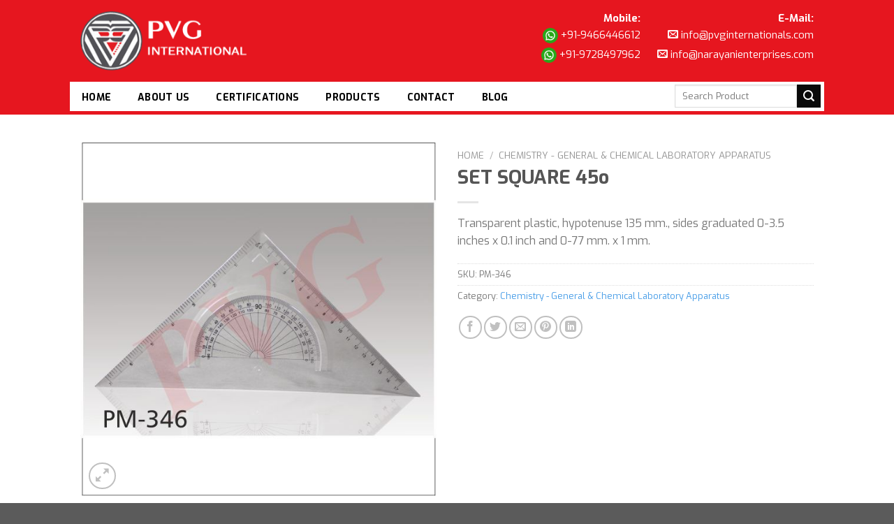

--- FILE ---
content_type: text/html; charset=UTF-8
request_url: https://pvginternationals.com/product/set-square-45o/
body_size: 42070
content:
<!DOCTYPE html>
<!--[if IE 9 ]> <html lang="en-US" class="ie9 loading-site no-js"> <![endif]-->
<!--[if IE 8 ]> <html lang="en-US" class="ie8 loading-site no-js"> <![endif]-->
<!--[if (gte IE 9)|!(IE)]><!--><html lang="en-US" class="loading-site no-js"> <!--<![endif]-->
<head>
	<meta charset="UTF-8" />
	<link rel="profile" href="http://gmpg.org/xfn/11" />
	<link rel="pingback" href="https://pvginternationals.com/xmlrpc.php" />

					<script>document.documentElement.className = document.documentElement.className + ' yes-js js_active js'</script>
			<script>(function(html){html.className = html.className.replace(/\bno-js\b/,'js')})(document.documentElement);</script>
<meta name='robots' content='index, follow, max-image-preview:large, max-snippet:-1, max-video-preview:-1' />
	<style>img:is([sizes="auto" i], [sizes^="auto," i]) { contain-intrinsic-size: 3000px 1500px }</style>
	<meta name="viewport" content="width=device-width, initial-scale=1, maximum-scale=1" />
	<!-- This site is optimized with the Yoast SEO plugin v25.0 - https://yoast.com/wordpress/plugins/seo/ -->
	<title>SET SQUARE 45o - PVG INTERNATIONAL</title>
	<link rel="canonical" href="https://pvginternationals.com/product/set-square-45o/" />
	<meta property="og:locale" content="en_US" />
	<meta property="og:type" content="article" />
	<meta property="og:title" content="SET SQUARE 45o - PVG INTERNATIONAL" />
	<meta property="og:description" content="Transparent plastic, hypotenuse 135 mm., sides graduated 0-3.5 inches x 0.1 inch and 0-77 mm. x 1 mm." />
	<meta property="og:url" content="https://pvginternationals.com/product/set-square-45o/" />
	<meta property="og:site_name" content="PVG INTERNATIONAL" />
	<meta property="article:modified_time" content="2025-01-23T07:02:46+00:00" />
	<meta property="og:image" content="https://pvginternationals.com/wp-content/uploads/2024/03/SET-SQUARE.jpg" />
	<meta property="og:image:width" content="606" />
	<meta property="og:image:height" content="602" />
	<meta property="og:image:type" content="image/jpeg" />
	<meta name="twitter:card" content="summary_large_image" />
	<script type="application/ld+json" class="yoast-schema-graph">{"@context":"https://schema.org","@graph":[{"@type":"WebPage","@id":"https://pvginternationals.com/product/set-square-45o/","url":"https://pvginternationals.com/product/set-square-45o/","name":"SET SQUARE 45o - PVG INTERNATIONAL","isPartOf":{"@id":"https://pvginternationals.com/#website"},"primaryImageOfPage":{"@id":"https://pvginternationals.com/product/set-square-45o/#primaryimage"},"image":{"@id":"https://pvginternationals.com/product/set-square-45o/#primaryimage"},"thumbnailUrl":"https://pvginternationals.com/wp-content/uploads/2024/03/SET-SQUARE.jpg","datePublished":"2017-02-17T07:40:13+00:00","dateModified":"2025-01-23T07:02:46+00:00","breadcrumb":{"@id":"https://pvginternationals.com/product/set-square-45o/#breadcrumb"},"inLanguage":"en-US","potentialAction":[{"@type":"ReadAction","target":["https://pvginternationals.com/product/set-square-45o/"]}]},{"@type":"ImageObject","inLanguage":"en-US","@id":"https://pvginternationals.com/product/set-square-45o/#primaryimage","url":"https://pvginternationals.com/wp-content/uploads/2024/03/SET-SQUARE.jpg","contentUrl":"https://pvginternationals.com/wp-content/uploads/2024/03/SET-SQUARE.jpg","width":606,"height":602,"caption":"Transparent plastic, hypotenuse 135 mm., sides graduated 0-3.5 inches x 0.1 inch and 0-77 mm. x 1 mm."},{"@type":"BreadcrumbList","@id":"https://pvginternationals.com/product/set-square-45o/#breadcrumb","itemListElement":[{"@type":"ListItem","position":1,"name":"Home","item":"https://pvginternationals.com/"},{"@type":"ListItem","position":2,"name":"Shop","item":"https://pvginternationals.com/shop/"},{"@type":"ListItem","position":3,"name":"SET SQUARE 45o"}]},{"@type":"WebSite","@id":"https://pvginternationals.com/#website","url":"https://pvginternationals.com/","name":"PVG INTERNATIONAL","description":"LABORATORY EQUIPMENT AND GLASSWARE","potentialAction":[{"@type":"SearchAction","target":{"@type":"EntryPoint","urlTemplate":"https://pvginternationals.com/?s={search_term_string}"},"query-input":{"@type":"PropertyValueSpecification","valueRequired":true,"valueName":"search_term_string"}}],"inLanguage":"en-US"}]}</script>
	<!-- / Yoast SEO plugin. -->


<link rel='dns-prefetch' href='//www.googletagmanager.com' />
<link rel='dns-prefetch' href='//fonts.googleapis.com' />
<link rel="alternate" type="application/rss+xml" title="PVG INTERNATIONAL &raquo; Feed" href="https://pvginternationals.com/feed/" />
<link rel="alternate" type="application/rss+xml" title="PVG INTERNATIONAL &raquo; Comments Feed" href="https://pvginternationals.com/comments/feed/" />
<link rel="alternate" type="application/rss+xml" title="PVG INTERNATIONAL &raquo; SET SQUARE 45o Comments Feed" href="https://pvginternationals.com/product/set-square-45o/feed/" />
<script type="text/javascript">
/* <![CDATA[ */
window._wpemojiSettings = {"baseUrl":"https:\/\/s.w.org\/images\/core\/emoji\/16.0.1\/72x72\/","ext":".png","svgUrl":"https:\/\/s.w.org\/images\/core\/emoji\/16.0.1\/svg\/","svgExt":".svg","source":{"concatemoji":"https:\/\/pvginternationals.com\/wp-includes\/js\/wp-emoji-release.min.js?ver=6.8.3"}};
/*! This file is auto-generated */
!function(s,n){var o,i,e;function c(e){try{var t={supportTests:e,timestamp:(new Date).valueOf()};sessionStorage.setItem(o,JSON.stringify(t))}catch(e){}}function p(e,t,n){e.clearRect(0,0,e.canvas.width,e.canvas.height),e.fillText(t,0,0);var t=new Uint32Array(e.getImageData(0,0,e.canvas.width,e.canvas.height).data),a=(e.clearRect(0,0,e.canvas.width,e.canvas.height),e.fillText(n,0,0),new Uint32Array(e.getImageData(0,0,e.canvas.width,e.canvas.height).data));return t.every(function(e,t){return e===a[t]})}function u(e,t){e.clearRect(0,0,e.canvas.width,e.canvas.height),e.fillText(t,0,0);for(var n=e.getImageData(16,16,1,1),a=0;a<n.data.length;a++)if(0!==n.data[a])return!1;return!0}function f(e,t,n,a){switch(t){case"flag":return n(e,"\ud83c\udff3\ufe0f\u200d\u26a7\ufe0f","\ud83c\udff3\ufe0f\u200b\u26a7\ufe0f")?!1:!n(e,"\ud83c\udde8\ud83c\uddf6","\ud83c\udde8\u200b\ud83c\uddf6")&&!n(e,"\ud83c\udff4\udb40\udc67\udb40\udc62\udb40\udc65\udb40\udc6e\udb40\udc67\udb40\udc7f","\ud83c\udff4\u200b\udb40\udc67\u200b\udb40\udc62\u200b\udb40\udc65\u200b\udb40\udc6e\u200b\udb40\udc67\u200b\udb40\udc7f");case"emoji":return!a(e,"\ud83e\udedf")}return!1}function g(e,t,n,a){var r="undefined"!=typeof WorkerGlobalScope&&self instanceof WorkerGlobalScope?new OffscreenCanvas(300,150):s.createElement("canvas"),o=r.getContext("2d",{willReadFrequently:!0}),i=(o.textBaseline="top",o.font="600 32px Arial",{});return e.forEach(function(e){i[e]=t(o,e,n,a)}),i}function t(e){var t=s.createElement("script");t.src=e,t.defer=!0,s.head.appendChild(t)}"undefined"!=typeof Promise&&(o="wpEmojiSettingsSupports",i=["flag","emoji"],n.supports={everything:!0,everythingExceptFlag:!0},e=new Promise(function(e){s.addEventListener("DOMContentLoaded",e,{once:!0})}),new Promise(function(t){var n=function(){try{var e=JSON.parse(sessionStorage.getItem(o));if("object"==typeof e&&"number"==typeof e.timestamp&&(new Date).valueOf()<e.timestamp+604800&&"object"==typeof e.supportTests)return e.supportTests}catch(e){}return null}();if(!n){if("undefined"!=typeof Worker&&"undefined"!=typeof OffscreenCanvas&&"undefined"!=typeof URL&&URL.createObjectURL&&"undefined"!=typeof Blob)try{var e="postMessage("+g.toString()+"("+[JSON.stringify(i),f.toString(),p.toString(),u.toString()].join(",")+"));",a=new Blob([e],{type:"text/javascript"}),r=new Worker(URL.createObjectURL(a),{name:"wpTestEmojiSupports"});return void(r.onmessage=function(e){c(n=e.data),r.terminate(),t(n)})}catch(e){}c(n=g(i,f,p,u))}t(n)}).then(function(e){for(var t in e)n.supports[t]=e[t],n.supports.everything=n.supports.everything&&n.supports[t],"flag"!==t&&(n.supports.everythingExceptFlag=n.supports.everythingExceptFlag&&n.supports[t]);n.supports.everythingExceptFlag=n.supports.everythingExceptFlag&&!n.supports.flag,n.DOMReady=!1,n.readyCallback=function(){n.DOMReady=!0}}).then(function(){return e}).then(function(){var e;n.supports.everything||(n.readyCallback(),(e=n.source||{}).concatemoji?t(e.concatemoji):e.wpemoji&&e.twemoji&&(t(e.twemoji),t(e.wpemoji)))}))}((window,document),window._wpemojiSettings);
/* ]]> */
</script>
<style id='wp-emoji-styles-inline-css' type='text/css'>

	img.wp-smiley, img.emoji {
		display: inline !important;
		border: none !important;
		box-shadow: none !important;
		height: 1em !important;
		width: 1em !important;
		margin: 0 0.07em !important;
		vertical-align: -0.1em !important;
		background: none !important;
		padding: 0 !important;
	}
</style>
<link rel='stylesheet' id='wp-block-library-css' href='https://pvginternationals.com/wp-includes/css/dist/block-library/style.min.css?ver=6.8.3' type='text/css' media='all' />
<style id='classic-theme-styles-inline-css' type='text/css'>
/*! This file is auto-generated */
.wp-block-button__link{color:#fff;background-color:#32373c;border-radius:9999px;box-shadow:none;text-decoration:none;padding:calc(.667em + 2px) calc(1.333em + 2px);font-size:1.125em}.wp-block-file__button{background:#32373c;color:#fff;text-decoration:none}
</style>
<style id='global-styles-inline-css' type='text/css'>
:root{--wp--preset--aspect-ratio--square: 1;--wp--preset--aspect-ratio--4-3: 4/3;--wp--preset--aspect-ratio--3-4: 3/4;--wp--preset--aspect-ratio--3-2: 3/2;--wp--preset--aspect-ratio--2-3: 2/3;--wp--preset--aspect-ratio--16-9: 16/9;--wp--preset--aspect-ratio--9-16: 9/16;--wp--preset--color--black: #000000;--wp--preset--color--cyan-bluish-gray: #abb8c3;--wp--preset--color--white: #ffffff;--wp--preset--color--pale-pink: #f78da7;--wp--preset--color--vivid-red: #cf2e2e;--wp--preset--color--luminous-vivid-orange: #ff6900;--wp--preset--color--luminous-vivid-amber: #fcb900;--wp--preset--color--light-green-cyan: #7bdcb5;--wp--preset--color--vivid-green-cyan: #00d084;--wp--preset--color--pale-cyan-blue: #8ed1fc;--wp--preset--color--vivid-cyan-blue: #0693e3;--wp--preset--color--vivid-purple: #9b51e0;--wp--preset--gradient--vivid-cyan-blue-to-vivid-purple: linear-gradient(135deg,rgba(6,147,227,1) 0%,rgb(155,81,224) 100%);--wp--preset--gradient--light-green-cyan-to-vivid-green-cyan: linear-gradient(135deg,rgb(122,220,180) 0%,rgb(0,208,130) 100%);--wp--preset--gradient--luminous-vivid-amber-to-luminous-vivid-orange: linear-gradient(135deg,rgba(252,185,0,1) 0%,rgba(255,105,0,1) 100%);--wp--preset--gradient--luminous-vivid-orange-to-vivid-red: linear-gradient(135deg,rgba(255,105,0,1) 0%,rgb(207,46,46) 100%);--wp--preset--gradient--very-light-gray-to-cyan-bluish-gray: linear-gradient(135deg,rgb(238,238,238) 0%,rgb(169,184,195) 100%);--wp--preset--gradient--cool-to-warm-spectrum: linear-gradient(135deg,rgb(74,234,220) 0%,rgb(151,120,209) 20%,rgb(207,42,186) 40%,rgb(238,44,130) 60%,rgb(251,105,98) 80%,rgb(254,248,76) 100%);--wp--preset--gradient--blush-light-purple: linear-gradient(135deg,rgb(255,206,236) 0%,rgb(152,150,240) 100%);--wp--preset--gradient--blush-bordeaux: linear-gradient(135deg,rgb(254,205,165) 0%,rgb(254,45,45) 50%,rgb(107,0,62) 100%);--wp--preset--gradient--luminous-dusk: linear-gradient(135deg,rgb(255,203,112) 0%,rgb(199,81,192) 50%,rgb(65,88,208) 100%);--wp--preset--gradient--pale-ocean: linear-gradient(135deg,rgb(255,245,203) 0%,rgb(182,227,212) 50%,rgb(51,167,181) 100%);--wp--preset--gradient--electric-grass: linear-gradient(135deg,rgb(202,248,128) 0%,rgb(113,206,126) 100%);--wp--preset--gradient--midnight: linear-gradient(135deg,rgb(2,3,129) 0%,rgb(40,116,252) 100%);--wp--preset--font-size--small: 13px;--wp--preset--font-size--medium: 20px;--wp--preset--font-size--large: 36px;--wp--preset--font-size--x-large: 42px;--wp--preset--spacing--20: 0.44rem;--wp--preset--spacing--30: 0.67rem;--wp--preset--spacing--40: 1rem;--wp--preset--spacing--50: 1.5rem;--wp--preset--spacing--60: 2.25rem;--wp--preset--spacing--70: 3.38rem;--wp--preset--spacing--80: 5.06rem;--wp--preset--shadow--natural: 6px 6px 9px rgba(0, 0, 0, 0.2);--wp--preset--shadow--deep: 12px 12px 50px rgba(0, 0, 0, 0.4);--wp--preset--shadow--sharp: 6px 6px 0px rgba(0, 0, 0, 0.2);--wp--preset--shadow--outlined: 6px 6px 0px -3px rgba(255, 255, 255, 1), 6px 6px rgba(0, 0, 0, 1);--wp--preset--shadow--crisp: 6px 6px 0px rgba(0, 0, 0, 1);}:where(.is-layout-flex){gap: 0.5em;}:where(.is-layout-grid){gap: 0.5em;}body .is-layout-flex{display: flex;}.is-layout-flex{flex-wrap: wrap;align-items: center;}.is-layout-flex > :is(*, div){margin: 0;}body .is-layout-grid{display: grid;}.is-layout-grid > :is(*, div){margin: 0;}:where(.wp-block-columns.is-layout-flex){gap: 2em;}:where(.wp-block-columns.is-layout-grid){gap: 2em;}:where(.wp-block-post-template.is-layout-flex){gap: 1.25em;}:where(.wp-block-post-template.is-layout-grid){gap: 1.25em;}.has-black-color{color: var(--wp--preset--color--black) !important;}.has-cyan-bluish-gray-color{color: var(--wp--preset--color--cyan-bluish-gray) !important;}.has-white-color{color: var(--wp--preset--color--white) !important;}.has-pale-pink-color{color: var(--wp--preset--color--pale-pink) !important;}.has-vivid-red-color{color: var(--wp--preset--color--vivid-red) !important;}.has-luminous-vivid-orange-color{color: var(--wp--preset--color--luminous-vivid-orange) !important;}.has-luminous-vivid-amber-color{color: var(--wp--preset--color--luminous-vivid-amber) !important;}.has-light-green-cyan-color{color: var(--wp--preset--color--light-green-cyan) !important;}.has-vivid-green-cyan-color{color: var(--wp--preset--color--vivid-green-cyan) !important;}.has-pale-cyan-blue-color{color: var(--wp--preset--color--pale-cyan-blue) !important;}.has-vivid-cyan-blue-color{color: var(--wp--preset--color--vivid-cyan-blue) !important;}.has-vivid-purple-color{color: var(--wp--preset--color--vivid-purple) !important;}.has-black-background-color{background-color: var(--wp--preset--color--black) !important;}.has-cyan-bluish-gray-background-color{background-color: var(--wp--preset--color--cyan-bluish-gray) !important;}.has-white-background-color{background-color: var(--wp--preset--color--white) !important;}.has-pale-pink-background-color{background-color: var(--wp--preset--color--pale-pink) !important;}.has-vivid-red-background-color{background-color: var(--wp--preset--color--vivid-red) !important;}.has-luminous-vivid-orange-background-color{background-color: var(--wp--preset--color--luminous-vivid-orange) !important;}.has-luminous-vivid-amber-background-color{background-color: var(--wp--preset--color--luminous-vivid-amber) !important;}.has-light-green-cyan-background-color{background-color: var(--wp--preset--color--light-green-cyan) !important;}.has-vivid-green-cyan-background-color{background-color: var(--wp--preset--color--vivid-green-cyan) !important;}.has-pale-cyan-blue-background-color{background-color: var(--wp--preset--color--pale-cyan-blue) !important;}.has-vivid-cyan-blue-background-color{background-color: var(--wp--preset--color--vivid-cyan-blue) !important;}.has-vivid-purple-background-color{background-color: var(--wp--preset--color--vivid-purple) !important;}.has-black-border-color{border-color: var(--wp--preset--color--black) !important;}.has-cyan-bluish-gray-border-color{border-color: var(--wp--preset--color--cyan-bluish-gray) !important;}.has-white-border-color{border-color: var(--wp--preset--color--white) !important;}.has-pale-pink-border-color{border-color: var(--wp--preset--color--pale-pink) !important;}.has-vivid-red-border-color{border-color: var(--wp--preset--color--vivid-red) !important;}.has-luminous-vivid-orange-border-color{border-color: var(--wp--preset--color--luminous-vivid-orange) !important;}.has-luminous-vivid-amber-border-color{border-color: var(--wp--preset--color--luminous-vivid-amber) !important;}.has-light-green-cyan-border-color{border-color: var(--wp--preset--color--light-green-cyan) !important;}.has-vivid-green-cyan-border-color{border-color: var(--wp--preset--color--vivid-green-cyan) !important;}.has-pale-cyan-blue-border-color{border-color: var(--wp--preset--color--pale-cyan-blue) !important;}.has-vivid-cyan-blue-border-color{border-color: var(--wp--preset--color--vivid-cyan-blue) !important;}.has-vivid-purple-border-color{border-color: var(--wp--preset--color--vivid-purple) !important;}.has-vivid-cyan-blue-to-vivid-purple-gradient-background{background: var(--wp--preset--gradient--vivid-cyan-blue-to-vivid-purple) !important;}.has-light-green-cyan-to-vivid-green-cyan-gradient-background{background: var(--wp--preset--gradient--light-green-cyan-to-vivid-green-cyan) !important;}.has-luminous-vivid-amber-to-luminous-vivid-orange-gradient-background{background: var(--wp--preset--gradient--luminous-vivid-amber-to-luminous-vivid-orange) !important;}.has-luminous-vivid-orange-to-vivid-red-gradient-background{background: var(--wp--preset--gradient--luminous-vivid-orange-to-vivid-red) !important;}.has-very-light-gray-to-cyan-bluish-gray-gradient-background{background: var(--wp--preset--gradient--very-light-gray-to-cyan-bluish-gray) !important;}.has-cool-to-warm-spectrum-gradient-background{background: var(--wp--preset--gradient--cool-to-warm-spectrum) !important;}.has-blush-light-purple-gradient-background{background: var(--wp--preset--gradient--blush-light-purple) !important;}.has-blush-bordeaux-gradient-background{background: var(--wp--preset--gradient--blush-bordeaux) !important;}.has-luminous-dusk-gradient-background{background: var(--wp--preset--gradient--luminous-dusk) !important;}.has-pale-ocean-gradient-background{background: var(--wp--preset--gradient--pale-ocean) !important;}.has-electric-grass-gradient-background{background: var(--wp--preset--gradient--electric-grass) !important;}.has-midnight-gradient-background{background: var(--wp--preset--gradient--midnight) !important;}.has-small-font-size{font-size: var(--wp--preset--font-size--small) !important;}.has-medium-font-size{font-size: var(--wp--preset--font-size--medium) !important;}.has-large-font-size{font-size: var(--wp--preset--font-size--large) !important;}.has-x-large-font-size{font-size: var(--wp--preset--font-size--x-large) !important;}
:where(.wp-block-post-template.is-layout-flex){gap: 1.25em;}:where(.wp-block-post-template.is-layout-grid){gap: 1.25em;}
:where(.wp-block-columns.is-layout-flex){gap: 2em;}:where(.wp-block-columns.is-layout-grid){gap: 2em;}
:root :where(.wp-block-pullquote){font-size: 1.5em;line-height: 1.6;}
</style>
<link rel='stylesheet' id='contact-form-7-css' href='https://pvginternationals.com/wp-content/plugins/contact-form-7/includes/css/styles.css?ver=6.1.4' type='text/css' media='all' />
<link rel='stylesheet' id='photoswipe-css' href='https://pvginternationals.com/wp-content/plugins/woocommerce/assets/css/photoswipe/photoswipe.min.css?ver=10.4.3' type='text/css' media='all' />
<link rel='stylesheet' id='photoswipe-default-skin-css' href='https://pvginternationals.com/wp-content/plugins/woocommerce/assets/css/photoswipe/default-skin/default-skin.min.css?ver=10.4.3' type='text/css' media='all' />
<style id='woocommerce-inline-inline-css' type='text/css'>
.woocommerce form .form-row .required { visibility: visible; }
</style>
<link rel='stylesheet' id='flatsome-icons-css' href='https://pvginternationals.com/wp-content/themes/flatsome/assets/css/fl-icons.css?ver=3.3' type='text/css' media='all' />
<link rel='stylesheet' id='flatsome-woocommerce-wishlist-css' href='https://pvginternationals.com/wp-content/themes/flatsome/inc/integrations/wc-yith-wishlist/wishlist.css?ver=3.10.1' type='text/css' media='all' />
<link rel='stylesheet' id='wps-visitor-style-css' href='https://pvginternationals.com/wp-content/plugins/wps-visitor-counter/styles/css/default.css?ver=2' type='text/css' media='all' />
<link rel='stylesheet' id='flatsome-main-css' href='https://pvginternationals.com/wp-content/themes/flatsome/assets/css/flatsome.css?ver=3.10.1' type='text/css' media='all' />
<link rel='stylesheet' id='flatsome-shop-css' href='https://pvginternationals.com/wp-content/themes/flatsome/assets/css/flatsome-shop.css?ver=3.10.1' type='text/css' media='all' />
<link rel='stylesheet' id='flatsome-style-css' href='https://pvginternationals.com/wp-content/themes/flatsome/style.css?ver=3.10.1' type='text/css' media='all' />
<link rel='stylesheet' id='flatsome-googlefonts-css' href='//fonts.googleapis.com/css?family=Exo%3Aregular%2C700%2Cregular%2C700%2Cregular&#038;display=swap&#038;ver=3.9' type='text/css' media='all' />
<script type="text/javascript">
            window._nslDOMReady = (function () {
                const executedCallbacks = new Set();
            
                return function (callback) {
                    /**
                    * Third parties might dispatch DOMContentLoaded events, so we need to ensure that we only run our callback once!
                    */
                    if (executedCallbacks.has(callback)) return;
            
                    const wrappedCallback = function () {
                        if (executedCallbacks.has(callback)) return;
                        executedCallbacks.add(callback);
                        callback();
                    };
            
                    if (document.readyState === "complete" || document.readyState === "interactive") {
                        wrappedCallback();
                    } else {
                        document.addEventListener("DOMContentLoaded", wrappedCallback);
                    }
                };
            })();
        </script><script type="text/javascript" src="https://pvginternationals.com/wp-includes/js/jquery/jquery.min.js?ver=3.7.1" id="jquery-core-js"></script>
<script type="text/javascript" src="https://pvginternationals.com/wp-includes/js/jquery/jquery-migrate.min.js?ver=3.4.1" id="jquery-migrate-js"></script>
<script type="text/javascript" src="https://pvginternationals.com/wp-content/plugins/woocommerce/assets/js/jquery-blockui/jquery.blockUI.min.js?ver=2.7.0-wc.10.4.3" id="wc-jquery-blockui-js" data-wp-strategy="defer"></script>
<script type="text/javascript" id="wc-add-to-cart-js-extra">
/* <![CDATA[ */
var wc_add_to_cart_params = {"ajax_url":"\/wp-admin\/admin-ajax.php","wc_ajax_url":"\/?wc-ajax=%%endpoint%%","i18n_view_cart":"View cart","cart_url":"https:\/\/pvginternationals.com","is_cart":"","cart_redirect_after_add":"no"};
/* ]]> */
</script>
<script type="text/javascript" src="https://pvginternationals.com/wp-content/plugins/woocommerce/assets/js/frontend/add-to-cart.min.js?ver=10.4.3" id="wc-add-to-cart-js" defer="defer" data-wp-strategy="defer"></script>
<script type="text/javascript" src="https://pvginternationals.com/wp-content/plugins/woocommerce/assets/js/photoswipe/photoswipe.min.js?ver=4.1.1-wc.10.4.3" id="wc-photoswipe-js" defer="defer" data-wp-strategy="defer"></script>
<script type="text/javascript" src="https://pvginternationals.com/wp-content/plugins/woocommerce/assets/js/photoswipe/photoswipe-ui-default.min.js?ver=4.1.1-wc.10.4.3" id="wc-photoswipe-ui-default-js" defer="defer" data-wp-strategy="defer"></script>
<script type="text/javascript" id="wc-single-product-js-extra">
/* <![CDATA[ */
var wc_single_product_params = {"i18n_required_rating_text":"Please select a rating","i18n_rating_options":["1 of 5 stars","2 of 5 stars","3 of 5 stars","4 of 5 stars","5 of 5 stars"],"i18n_product_gallery_trigger_text":"View full-screen image gallery","review_rating_required":"yes","flexslider":{"rtl":false,"animation":"slide","smoothHeight":true,"directionNav":false,"controlNav":"thumbnails","slideshow":false,"animationSpeed":500,"animationLoop":false,"allowOneSlide":false},"zoom_enabled":"","zoom_options":[],"photoswipe_enabled":"1","photoswipe_options":{"shareEl":false,"closeOnScroll":false,"history":false,"hideAnimationDuration":0,"showAnimationDuration":0},"flexslider_enabled":""};
/* ]]> */
</script>
<script type="text/javascript" src="https://pvginternationals.com/wp-content/plugins/woocommerce/assets/js/frontend/single-product.min.js?ver=10.4.3" id="wc-single-product-js" defer="defer" data-wp-strategy="defer"></script>
<script type="text/javascript" src="https://pvginternationals.com/wp-content/plugins/woocommerce/assets/js/js-cookie/js.cookie.min.js?ver=2.1.4-wc.10.4.3" id="wc-js-cookie-js" data-wp-strategy="defer"></script>

<!-- Google tag (gtag.js) snippet added by Site Kit -->

<!-- Google Analytics snippet added by Site Kit -->
<script type="text/javascript" src="https://www.googletagmanager.com/gtag/js?id=GT-K54MST9B" id="google_gtagjs-js" async></script>
<script type="text/javascript" id="google_gtagjs-js-after">
/* <![CDATA[ */
window.dataLayer = window.dataLayer || [];function gtag(){dataLayer.push(arguments);}
gtag("set","linker",{"domains":["pvginternationals.com"]});
gtag("js", new Date());
gtag("set", "developer_id.dZTNiMT", true);
gtag("config", "GT-K54MST9B");
 window._googlesitekit = window._googlesitekit || {}; window._googlesitekit.throttledEvents = []; window._googlesitekit.gtagEvent = (name, data) => { var key = JSON.stringify( { name, data } ); if ( !! window._googlesitekit.throttledEvents[ key ] ) { return; } window._googlesitekit.throttledEvents[ key ] = true; setTimeout( () => { delete window._googlesitekit.throttledEvents[ key ]; }, 5 ); gtag( "event", name, { ...data, event_source: "site-kit" } ); } 
/* ]]> */
</script>

<!-- End Google tag (gtag.js) snippet added by Site Kit -->
<script type="text/javascript" id="wps-js-extra">
/* <![CDATA[ */
var wpspagevisit = {"ajaxurl":"https:\/\/pvginternationals.com\/wp-admin\/admin-ajax.php","ajax_nonce":"cd69bad9f7"};
/* ]]> */
</script>
<script type="text/javascript" src="https://pvginternationals.com/wp-content/plugins/wps-visitor-counter/styles/js/custom.js?ver=1" id="wps-js"></script>
<link rel="https://api.w.org/" href="https://pvginternationals.com/wp-json/" /><link rel="alternate" title="JSON" type="application/json" href="https://pvginternationals.com/wp-json/wp/v2/product/7164" /><link rel="EditURI" type="application/rsd+xml" title="RSD" href="https://pvginternationals.com/xmlrpc.php?rsd" />
<meta name="generator" content="WordPress 6.8.3" />
<meta name="generator" content="WooCommerce 10.4.3" />
<link rel='shortlink' href='https://pvginternationals.com/?p=7164' />
<link rel="alternate" title="oEmbed (JSON)" type="application/json+oembed" href="https://pvginternationals.com/wp-json/oembed/1.0/embed?url=https%3A%2F%2Fpvginternationals.com%2Fproduct%2Fset-square-45o%2F" />
<link rel="alternate" title="oEmbed (XML)" type="text/xml+oembed" href="https://pvginternationals.com/wp-json/oembed/1.0/embed?url=https%3A%2F%2Fpvginternationals.com%2Fproduct%2Fset-square-45o%2F&#038;format=xml" />
<meta name="generator" content="Site Kit by Google 1.151.0" /><!-- Google tag (gtag.js) -->
<script async src="https://www.googletagmanager.com/gtag/js?id=G-2F0EF34FRH"></script>
<script>
  window.dataLayer = window.dataLayer || [];
  function gtag(){dataLayer.push(arguments);}
  gtag('js', new Date());

  gtag('config', 'G-2F0EF34FRH');
</script>

<meta name="google-site-verification" content="4aIj4omaZ3V35vjxOA8puKhZ3pRZJYyd24inK39pr8Y" />

<!-- Google Tag Manager -->
<script>(function(w,d,s,l,i){w[l]=w[l]||[];w[l].push({'gtm.start':
new Date().getTime(),event:'gtm.js'});var f=d.getElementsByTagName(s)[0],
j=d.createElement(s),dl=l!='dataLayer'?'&l='+l:'';j.async=true;j.src=
'https://www.googletagmanager.com/gtm.js?id='+i+dl;f.parentNode.insertBefore(j,f);
})(window,document,'script','dataLayer','GTM-WMS67MCJ');</script>
<!-- End Google Tag Manager -->

<meta name="keywords" content=" laboratory glassware suppliers" "laboratory glassware suppliers in india" "lab glassware manufacturer in india" "glass chemistry equipment" "microscopes & accessories" "microscope equipment" "lab microscope equipment" "anatomical skeleton" "anatomy skeleton model" "best anatomical skeleton model" "biological apparatus" "common biology laboratory equipment" "physics & electronic laboratory apparatus" "pharmacy apparatus" "pharmacy lab apparatus" "medical surgical supplies" "hospital surgical instruments" "surgical instruments manufacturers in india" "hospital equipment in india" "science chemicals supplies in india" "agriculture equipment in india" "earth sciences equipment" "material testing instruments" "lab plasticware" "laboratory plasticware manufacturers in india" "Hydrometers manufacturers " "milk quality testing machine" "dairy testing instruments" "glassware used in clinical microbiology laboratory" "gas chromatography for gas analysis"/>
<meta name="pinterest-rich-pin" content="false" /><style>.bg{opacity: 0; transition: opacity 1s; -webkit-transition: opacity 1s;} .bg-loaded{opacity: 1;}</style><!--[if IE]><link rel="stylesheet" type="text/css" href="https://pvginternationals.com/wp-content/themes/flatsome/assets/css/ie-fallback.css"><script src="//cdnjs.cloudflare.com/ajax/libs/html5shiv/3.6.1/html5shiv.js"></script><script>var head = document.getElementsByTagName('head')[0],style = document.createElement('style');style.type = 'text/css';style.styleSheet.cssText = ':before,:after{content:none !important';head.appendChild(style);setTimeout(function(){head.removeChild(style);}, 0);</script><script src="https://pvginternationals.com/wp-content/themes/flatsome/assets/libs/ie-flexibility.js"></script><![endif]-->	<noscript><style>.woocommerce-product-gallery{ opacity: 1 !important; }</style></noscript>
	
<!-- Google AdSense meta tags added by Site Kit -->
<meta name="google-adsense-platform-account" content="ca-host-pub-2644536267352236">
<meta name="google-adsense-platform-domain" content="sitekit.withgoogle.com">
<!-- End Google AdSense meta tags added by Site Kit -->
<link rel="icon" href="https://pvginternationals.com/wp-content/uploads/2024/03/cropped-LOGO-1-32x32.png" sizes="32x32" />
<link rel="icon" href="https://pvginternationals.com/wp-content/uploads/2024/03/cropped-LOGO-1-192x192.png" sizes="192x192" />
<link rel="apple-touch-icon" href="https://pvginternationals.com/wp-content/uploads/2024/03/cropped-LOGO-1-180x180.png" />
<meta name="msapplication-TileImage" content="https://pvginternationals.com/wp-content/uploads/2024/03/cropped-LOGO-1-270x270.png" />
<style id="custom-css" type="text/css">:root {--primary-color: #e6161f;}.header-main{height: 100px}#logo img{max-height: 100px}#logo{width:238px;}#logo img{padding:6px 0;}.header-bottom{min-height: 10px}.header-top{min-height: 30px}.transparent .header-main{height: 30px}.transparent #logo img{max-height: 30px}.has-transparent + .page-title:first-of-type,.has-transparent + #main > .page-title,.has-transparent + #main > div > .page-title,.has-transparent + #main .page-header-wrapper:first-of-type .page-title{padding-top: 80px;}.header.show-on-scroll,.stuck .header-main{height:106px!important}.stuck #logo img{max-height: 106px!important}.search-form{ width: 48%;}.header-bg-color, .header-wrapper {background-color: rgba(0,0,0,0.9)}.header-bottom {background-color: #f1f1f1}.stuck .header-main .nav > li > a{line-height: 23px }.header-bottom-nav > li > a{line-height: 16px }@media (max-width: 549px) {.header-main{height: 70px}#logo img{max-height: 70px}}/* Color */.accordion-title.active, .has-icon-bg .icon .icon-inner,.logo a, .primary.is-underline, .primary.is-link, .badge-outline .badge-inner, .nav-outline > li.active> a,.nav-outline >li.active > a, .cart-icon strong,[data-color='primary'], .is-outline.primary{color: #e6161f;}/* Color !important */[data-text-color="primary"]{color: #e6161f!important;}/* Background Color */[data-text-bg="primary"]{background-color: #e6161f;}/* Background */.scroll-to-bullets a,.featured-title, .label-new.menu-item > a:after, .nav-pagination > li > .current,.nav-pagination > li > span:hover,.nav-pagination > li > a:hover,.has-hover:hover .badge-outline .badge-inner,button[type="submit"], .button.wc-forward:not(.checkout):not(.checkout-button), .button.submit-button, .button.primary:not(.is-outline),.featured-table .title,.is-outline:hover, .has-icon:hover .icon-label,.nav-dropdown-bold .nav-column li > a:hover, .nav-dropdown.nav-dropdown-bold > li > a:hover, .nav-dropdown-bold.dark .nav-column li > a:hover, .nav-dropdown.nav-dropdown-bold.dark > li > a:hover, .is-outline:hover, .tagcloud a:hover,.grid-tools a, input[type='submit']:not(.is-form), .box-badge:hover .box-text, input.button.alt,.nav-box > li > a:hover,.nav-box > li.active > a,.nav-pills > li.active > a ,.current-dropdown .cart-icon strong, .cart-icon:hover strong, .nav-line-bottom > li > a:before, .nav-line-grow > li > a:before, .nav-line > li > a:before,.banner, .header-top, .slider-nav-circle .flickity-prev-next-button:hover svg, .slider-nav-circle .flickity-prev-next-button:hover .arrow, .primary.is-outline:hover, .button.primary:not(.is-outline), input[type='submit'].primary, input[type='submit'].primary, input[type='reset'].button, input[type='button'].primary, .badge-inner{background-color: #e6161f;}/* Border */.nav-vertical.nav-tabs > li.active > a,.scroll-to-bullets a.active,.nav-pagination > li > .current,.nav-pagination > li > span:hover,.nav-pagination > li > a:hover,.has-hover:hover .badge-outline .badge-inner,.accordion-title.active,.featured-table,.is-outline:hover, .tagcloud a:hover,blockquote, .has-border, .cart-icon strong:after,.cart-icon strong,.blockUI:before, .processing:before,.loading-spin, .slider-nav-circle .flickity-prev-next-button:hover svg, .slider-nav-circle .flickity-prev-next-button:hover .arrow, .primary.is-outline:hover{border-color: #e6161f}.nav-tabs > li.active > a{border-top-color: #e6161f}.widget_shopping_cart_content .blockUI.blockOverlay:before { border-left-color: #e6161f }.woocommerce-checkout-review-order .blockUI.blockOverlay:before { border-left-color: #e6161f }/* Fill */.slider .flickity-prev-next-button:hover svg,.slider .flickity-prev-next-button:hover .arrow{fill: #e6161f;}/* Background Color */[data-icon-label]:after, .secondary.is-underline:hover,.secondary.is-outline:hover,.icon-label,.button.secondary:not(.is-outline),.button.alt:not(.is-outline), .badge-inner.on-sale, .button.checkout, .single_add_to_cart_button, .current .breadcrumb-step{ background-color:#0a0a0a; }[data-text-bg="secondary"]{background-color: #0a0a0a;}/* Color */.secondary.is-underline,.secondary.is-link, .secondary.is-outline,.stars a.active, .star-rating:before, .woocommerce-page .star-rating:before,.star-rating span:before, .color-secondary{color: #0a0a0a}/* Color !important */[data-text-color="secondary"]{color: #0a0a0a!important;}/* Border */.secondary.is-outline:hover{border-color:#0a0a0a}body{font-family:"Exo", sans-serif}body{font-weight: 0}.nav > li > a {font-family:"Exo", sans-serif;}.nav > li > a {font-weight: 700;}h1,h2,h3,h4,h5,h6,.heading-font, .off-canvas-center .nav-sidebar.nav-vertical > li > a{font-family: "Exo", sans-serif;}h1,h2,h3,h4,h5,h6,.heading-font,.banner h1,.banner h2{font-weight: 700;}.alt-font{font-family: "Exo", sans-serif;}.alt-font{font-weight: 0!important;}.header:not(.transparent) .header-bottom-nav.nav > li > a:hover,.header:not(.transparent) .header-bottom-nav.nav > li.active > a,.header:not(.transparent) .header-bottom-nav.nav > li.current > a,.header:not(.transparent) .header-bottom-nav.nav > li > a.active,.header:not(.transparent) .header-bottom-nav.nav > li > a.current{color: #ce4949;}.header-bottom-nav.nav-line-bottom > li > a:before,.header-bottom-nav.nav-line-grow > li > a:before,.header-bottom-nav.nav-line > li > a:before,.header-bottom-nav.nav-box > li > a:hover,.header-bottom-nav.nav-box > li.active > a,.header-bottom-nav.nav-pills > li > a:hover,.header-bottom-nav.nav-pills > li.active > a{color:#FFF!important;background-color: #ce4949;}a{color: #449be7;}a:hover{color: #1e73be;}.tagcloud a:hover{border-color: #1e73be;background-color: #1e73be;}.shop-page-title.featured-title .title-bg{ background-image: url(https://pvginternationals.com/wp-content/uploads/2024/03/SET-SQUARE.jpg)!important;}@media screen and (min-width: 550px){.products .box-vertical .box-image{min-width: 300px!important;width: 300px!important;}}.footer-2{background-color: #272727}.label-new.menu-item > a:after{content:"New";}.label-hot.menu-item > a:after{content:"Hot";}.label-sale.menu-item > a:after{content:"Sale";}.label-popular.menu-item > a:after{content:"Popular";}</style>		<style type="text/css" id="wp-custom-css">
			h2 {
	font-size: 30px;
	color: #000;
}
.single-product .product-container div#tab-reviews {
    display: none !important;
}
.single-product .product-container li#tab-title-reviews {
    display: none;
}
.product_categories_1 li.chemistry_icon {
    background-image: url('https://pvginternationals.com/wp-content/uploads/2024/07/chemistry-laboratory-new.png');
	background-position: left 15px !important;
	background-position-x: 7px !important;
}
.product_categories_1 li.chemistry_icon:hover{
	background-position: left -68px !important;
	background-position-x: 7px !important;
}
.contact.list-none li, .contact.list-none li a {
	color: #000;
}
.mob-header-whtsapp img {
	max-width: 22px;
}
 .header .search-form .autocomplete-suggestions {
	max-height: 500px;
}.header-nav .html li a {
	color: #fff;
}
#header li.menu-item.active a.nav-top-link {
	color: #e6161f;
}
.innerpage-header .page-title.dark.featured-title {
	background: #333;
}
.header-bottom .flex-row.container {
	padding: 0 5px;
}
.productcatgry-section li.catgry-18 {
    background-image: url('https://pvginternationals.com/wp-content/uploads/2024/08/icon-plastic.png');
	background-position-x: 6px !important;
}
.product_categories_1 li.catgry-18:hover {
    background-position: left -68px !important;
   background-position-x: 6px !important;
}
.requstcl {
	background: #FFC77D;
	padding: 50px;
	width: 70%;
	margin: 0 15%;
	box-shadow: 10px 10px 2px #ccc;
	float: left;
}
#block_widget-5 .social-icons.follow-icons {
	margin: 10px 0 0;
}
.innerpage-header .col.small-12.large-12 {
	padding: 0;
}
body.pagelayer-body h2 {
	color: #000000;
	font-family: Exo !important;
	font-size: 35px !important;
	font-weight: 900;
}
.callbtn {
	background: #E6161F;
	float: right;
	color: #fff !important;
	font-size: 20px;
	border-radius: 50px;
	text-decoration: none !important;
	padding: 10px 20px;
}

.header-bottom .flex-row.container {
	background: #fff;
	margin-bottom: 5px;
}
li.cat-item.cat-item-15 {
    display: none;
}
.footer-widgets.footer #nav_menu-3 {
	max-width: 100% !important;
	flex-basis: 100%;
}

.footer-widgets.footer #nav_menu-3 .menu-item {
	display: inline-block;
	padding: 0 11px;
	border: none;
}

.footer-widgets.footer #menu-main-1 {
	text-align: center;
}

#footer #block_widget-2, #footer #block_widget-5, #footer #block_widget-4 {
	width: 32%;
	max-width: 32%;
	flex-basis: 32%;
}

.absolute-footer .footer-primary.pull-left {
	text-align: center;
	float: none;
	color: #fff;
}
.col.left-about{
	margin: 40px 0 0;
}
.product-categorysec li {
	border: 1px solid #0E3952;
	padding: 15px 10px 15px 60px;
	background-image: url(https://pvginternationals.com/wp-content/uploads/2024/04/icon-categories.png);
	background-position: left 19px;
	float: left;
	display: block;
	width: 30%;
	margin-right: 5%;
	margin-bottom: 20px;
	background-repeat: no-repeat;
	background-size: 45px;
	font-size: 15px;
	min-height: 80px;
	border-radius: 5px;
	display: table;
	transition: .5s;
}
.product-categorysec li.catgry-1 {
	background-image: url(https://pvginternationals.com/wp-content/uploads/2024/04/Agriculture-icon.png);
}

.product-categorysec li.catgry-2 {
	background-image: url(https://pvginternationals.com/wp-content/uploads/2024/04/AnatomicalModels-icon.png);
}

.product-categorysec li.catgry-3 {
	background-image: url(https://pvginternationals.com/wp-content/uploads/2024/04/BiologicalApparatus-icon.png);
}

.product-categorysec li.catgry-4 {
	background-image: url(https://pvginternationals.com/wp-content/uploads/2024/04/Chemicals-icon.png);
}

.product-categorysec li.catgry-5 {
	background-image: url(https://pvginternationals.com/wp-content/uploads/2024/04/ClinicalLaboratoyGlassware-icon.png);
}

.product-categorysec li.catgry-6 {
	background-image: url(https://pvginternationals.com/wp-content/uploads/2024/04/Dairy-Milk-icon.png);
}

.product-categorysec li.catgry-7 {
	background-image: url(https://pvginternationals.com/wp-content/uploads/2024/04/EarthSciences-icon.png);
}

.product-categorysec li.catgry-8 {
	background-image: url(https://pvginternationals.com/wp-content/uploads/2024/04/GasAnalysis-icon.png);
}

.product-categorysec li.catgry-9 {
	background-image: url(https://pvginternationals.com/wp-content/uploads/2024/04/GeneralChemical-icon.png);
}

.product-categorysec li.catgry-10 {
	background-image: url(https://pvginternationals.com/wp-content/uploads/2024/04/Hydrometers-icon.png);
}

.product-categorysec li.catgry-11 {
	background-image: url(https://pvginternationals.com/wp-content/uploads/2024/04/InterchangeableLaboratoryGlassware-icon.png);
}

.product-categorysec li.catgry-12 {
	background-image: url(https://pvginternationals.com/wp-content/uploads/2024/04/LaboratoyGlassware-icon.png);
}

.product-categorysec li.catgry-13 {
	background-image: url(https://pvginternationals.com/wp-content/uploads/2024/04/Material-testing-icon.png);
}

.product-categorysec li.catgry-14 {
	background-image: url(https://pvginternationals.com/wp-content/uploads/2024/04/MicroscopesAccessories-icon.png);
}

.product-categorysec li.catgry-15 {
	background-image: url(https://pvginternationals.com/wp-content/uploads/2024/04/PharmacyApparatus-icon.png);
}

.product-categorysec li.catgry-16 {
	background-image: url(https://pvginternationals.com/wp-content/uploads/2024/04/PhysicsLaboratoryApparatus-icon.png);
}

.product-categorysec li.catgry-17 {
	background-image: url(https://pvginternationals.com/wp-content/uploads/2024/04/SurgicalEquipment-icon.png);
}

.product-categorysec li:hover {
	background-position: left -55px;
}
.product-categorysec li a {
	vertical-align: middle;
	display: table-cell;
}

.product-categorysec li:hover {
	background-color: #e6161f;
}

.product-categorysec li:hover a{
color:#fff
}

.header-search .icon-search {
	color: #fff;
}
.header-nav .html li {
	color: #fff;
	display: inline-block;
	font-size: 15px;
	text-align: right;
	margin-left: 20px;
}
.header-bottom {
	background-color: #e6161f;
}
.header-main {
	background: #e6161f;
}
.requstcl h2 {
	float: left;
	width: auto;
}
.header-social-icons .icon {
	font-size: 16px !important;
	background: #fff;
	color: #000;
	padding: 4px 5px 4px;
	width: 34px;
	height: 30px;
	display: inline-block;
	border-radius: 4px;
	text-align: center;
}
.quick-view {
	background: #E6161F !important;
	padding: 10px 6px !important;
	width: 140px;
	font-size: 15px !important;
	font-weight: 600 !important;
	border-radius: 4px !important;
}
.top-bar-nav strong {
	font-size: 15px;
}

#header li.menu-item a {
	color: #000;
	font-size: 14px;
	padding: 16px 12px 12px 12px;
	line-height: 1;
}
.product-section {
	margin: 50px 0 0;
	border: none;
}

.product-categorysec li {
	margin-right: 0 !important;
}

.header-top {
	padding: 6px 0;
}

.header-nav .html li strong {
	display: block;
	text-align: right;
}

.header-search .icon-search {
	color: #000;
}

.header-main {
	height: auto;
}
.product-section .box-overlay .box-text .category {
	font-size: 14px;
	color: #E6161F !important;
	text-shadow: none !important;
	font-weight: 600 !important;
	opacity: 1;
	text-shadow: 10px 10px 17px #fff;
}
.product-section .box-overlay .box-text a {
	font-weight: 600;
	text-shadow: none !important;
	font-size: 16px;
}


.product-section .box-overlay .box-text {
	background: rgba(0,0,0,.3);
	top: 0;
	bottom: 0;
	height: 100%;
	padding: 100px 20px;
}
#masthead {
	padding: 10px 0;
}
.banner-layers .button.white {
	background: #E6161F !important;
	padding: 6px 20px !important;
	font-size: 15px !important;
	color: #fff !important;
	font-weight: 600 !important;
	border-radius: 4px !important;
}
.product-section .box-overlay:hover .box-text {
	background: rgba(0,0,0,.6);
}

.productcatgry-section {
	margin: 50px 0 0;
}

.productcatgry-section h2 {
	text-align: center;
}
.whychoose {
	margin: 40px 0 0;
}

#block_widget-4 li {
	border: none;
}

.contact-page {
	margin: 50px 0 0;
}

.contact-page .contact li {
	display: block;
}

.product-section .box-overlay .box-text {
	display: none;
}

footer #block_widget-4 img {
	max-width: 22px;
}
.product-section .box-overlay:hover .box-text {
	display: block;
}

.product-categorysec ul {
	width: 100%;
	float: left;
}
	.header-nav .html li a {
	color: #fff;
	display: block;
	text-decoration: none;
	margin-bottom: 4px;
}

@media screen and (max-width:1200px){
.banner-section .banner-inner {
	padding: 0 30px !important;
}

}
@media screen and (max-width:850px){
.nav > li > a > i.icon-menu {
	color: #fff !important;
}
	.header.show-on-scroll, .stuck .header-main {
	height: 90px !important;
}

}

@media screen and (max-width:750px){
.product-categorysec li {
	width: 47%;
}
	
	#footer #block_widget-2, #footer #block_widget-5, #footer #block_widget-4 {
	width: 100%;
	max-width: 100%;
	flex-basis: 100%;
}
}

@media screen and (max-width:550px){
.banner-section .banner-inner {
	padding: 0 30px !important;
}
.right-about {
	margin: 0;
}
	.product-section {
	margin: 30px 0 0;
}
	.productcatgry-section {
	margin: 30px 0 0;
}
	.product-categorysec li {
	width: 100%;
	margin: 10px 0 0 0 !important;
}
	.product-categorysec li br {
	display: none;
}

	.requstcl {
	width: 100%;
	margin: 0;
		text-align: center;
}
	.callbtn {
	float: none;
}

	.requstcl {
	padding: 30px;
	width: 100%;
	margin: 0;
	text-align: center;
}
	.requstcl h2 {
	float: left;
	width: 100%;
}

	.whychoose {
	margin: 20px 0 0;
}
	.html_topbar_right a {
	padding: 0 !important;
}
	.mob-header-whtsapp a {
	margin-bottom: 5px;
}
}
/* 11 March 2025 */
.cetificates .gallery-col {
	max-height: 237px;
	padding-bottom: 0;
}
.cetificates .gallery-col .col-inner {
	border: 6px solid #cfcfcf;
	height: 100%;
	overflow: hidden;
}
.mfp-arrow-left {
	left: 3%;
}
.mfp-arrow-right {
	right: 3%;
}
.mfp-close {
	right: 10%;
	top: 5%;
	background-color: #ff0000;
	border-radius: 50%;
}
/* 30 April 2025 */
.entry-header-text.entry-header-text-top .entry-category {
  display: none;
}		</style>
		</head>

<body class="wp-singular product-template-default single single-product postid-7164 wp-theme-flatsome theme-flatsome woocommerce woocommerce-page woocommerce-no-js full-width lightbox nav-dropdown-has-arrow">

<!-- Google Tag Manager (noscript) -->
<noscript><iframe src="https://www.googletagmanager.com/ns.html?id=GTM-WMS67MCJ"
height="0" width="0" style="display:none;visibility:hidden"></iframe></noscript>
<!-- End Google Tag Manager (noscript) -->
<a class="skip-link screen-reader-text" href="#main">Skip to content</a>

<div id="wrapper">

	
	<header id="header" class="header has-sticky sticky-jump">
		<div class="header-wrapper">
			<div id="masthead" class="header-main nav-dark">
      <div class="header-inner flex-row container logo-left medium-logo-center" role="navigation">

          <!-- Logo -->
          <div id="logo" class="flex-col logo">
            <!-- Header logo -->
<a href="https://pvginternationals.com/" title="PVG INTERNATIONAL - LABORATORY EQUIPMENT AND GLASSWARE" rel="home">
    <img width="238" height="100" src="https://pvginternationals.com/wp-content/uploads/2024/04/LOGO-11.png" class="header_logo header-logo" alt="PVG INTERNATIONAL"/><img  width="238" height="100" src="https://pvginternationals.com/wp-content/uploads/2024/04/LOGO-11.png" class="header-logo-dark" alt="PVG INTERNATIONAL"/></a>
          </div>

          <!-- Mobile Left Elements -->
          <div class="flex-col show-for-medium flex-left">
            <ul class="mobile-nav nav nav-left ">
              <li class="nav-icon has-icon">
  		<a href="#" data-open="#main-menu" data-pos="left" data-bg="main-menu-overlay" data-color="" class="is-small" aria-label="Menu" aria-controls="main-menu" aria-expanded="false">
		
		  <i class="icon-menu" ></i>
		  		</a>
	</li>            </ul>
          </div>

          <!-- Left Elements -->
          <div class="flex-col hide-for-medium flex-left
            flex-grow">
            <ul class="header-nav header-nav-main nav nav-left  nav-uppercase" >
                          </ul>
          </div>

          <!-- Right Elements -->
          <div class="flex-col hide-for-medium flex-right">
            <ul class="header-nav header-nav-main nav nav-right  nav-uppercase">
              <li class="html custom html_topbar_right"><ul>
<li class="mob-header-whtsapp"><strong>Mobile:</strong>
  <a target="_blank" href="whatsapp://send?phone=919466446612&text=Hi PVG International," onclick="openWhatsApp(event)"><img src="https://pvginternationals.com/wp-content/uploads/2024/04/whatsapp-icon.png"> +91-9466446612</a>
  <a target="_blank" href="whatsapp://send?phone=919728497962&text=Hi PVG International," onclick="openWhatsApp(event)"><img src="https://pvginternationals.com/wp-content/uploads/2024/04/whatsapp-icon.png"> +91-9728497962</a>
</li>

<li><strong>E-Mail:</strong>
<a href="mailto:info@narayanienterprises.com" target="_blank"><i class="icon-envelop"></i> info@pvginternationals.com</a><a href="mailto:info@narayanienterprises.com" target="_blank"><i class="icon-envelop"></i> info@narayanienterprises.com</a></li></ul></li>            </ul>
          </div>

          <!-- Mobile Right Elements -->
          <div class="flex-col show-for-medium flex-right">
            <ul class="mobile-nav nav nav-right ">
              <li class="cart-item has-icon">

      <a href="https://pvginternationals.com" class="header-cart-link off-canvas-toggle nav-top-link is-small" data-open="#cart-popup" data-class="off-canvas-cart" title="Cart" data-pos="right">
  
    <i class="icon-shopping-bag"
    data-icon-label="0">
  </i>
  </a>


  <!-- Cart Sidebar Popup -->
  <div id="cart-popup" class="mfp-hide widget_shopping_cart">
  <div class="cart-popup-inner inner-padding">
      <div class="cart-popup-title text-center">
          <h4 class="uppercase">Cart</h4>
          <div class="is-divider"></div>
      </div>
      <div class="widget_shopping_cart_content">
          

	<p class="woocommerce-mini-cart__empty-message">No products in the cart.</p>


      </div>
             <div class="cart-sidebar-content relative"></div>  </div>
  </div>

</li>
            </ul>
          </div>

      </div><!-- .header-inner -->
     
            <!-- Header divider -->
      <div class="container"><div class="top-divider full-width"></div></div>
      </div><!-- .header-main --><div id="wide-nav" class="header-bottom wide-nav hide-for-medium">
    <div class="flex-row container">

                        <div class="flex-col hide-for-medium flex-left">
                <ul class="nav header-nav header-bottom-nav nav-left  nav-size-medium nav-uppercase">
                    <li id="menu-item-299" class="menu-item menu-item-type-custom menu-item-object-custom menu-item-home  menu-item-299"><a href="https://pvginternationals.com/" class="nav-top-link">Home</a></li>
<li id="menu-item-300" class="menu-item menu-item-type-post_type menu-item-object-page  menu-item-300"><a href="https://pvginternationals.com/about-us/" class="nav-top-link">About Us</a></li>
<li id="menu-item-23668" class="menu-item menu-item-type-post_type menu-item-object-page  menu-item-23668"><a href="https://pvginternationals.com/certifications/" class="nav-top-link">Certifications</a></li>
<li id="menu-item-304" class="menu-item menu-item-type-post_type menu-item-object-page current_page_parent  menu-item-304"><a href="https://pvginternationals.com/shop/" class="nav-top-link">Products</a></li>
<li id="menu-item-301" class="menu-item menu-item-type-post_type menu-item-object-page  menu-item-301"><a href="https://pvginternationals.com/contact/" class="nav-top-link">Contact</a></li>
<li id="menu-item-23712" class="menu-item menu-item-type-post_type menu-item-object-page  menu-item-23712"><a href="https://pvginternationals.com/blog/" class="nav-top-link">Blog</a></li>
                </ul>
            </div><!-- flex-col -->
            
            
                        <div class="flex-col hide-for-medium flex-right flex-grow">
              <ul class="nav header-nav header-bottom-nav nav-right  nav-size-medium nav-uppercase">
                   <li class="header-search-form search-form html relative has-icon">
	<div class="header-search-form-wrapper">
		<div class="searchform-wrapper ux-search-box relative is-normal"><form role="search" method="get" class="searchform" action="https://pvginternationals.com/">
	<div class="flex-row relative">
						<div class="flex-col flex-grow">
			<label class="screen-reader-text" for="woocommerce-product-search-field-0">Search for:</label>
			<input type="search" id="woocommerce-product-search-field-0" class="search-field mb-0" placeholder="Search Product" value="" name="s" />
			<input type="hidden" name="post_type" value="product" />
					</div><!-- .flex-col -->
		<div class="flex-col">
			<button type="submit" value="Search" class="ux-search-submit submit-button secondary button icon mb-0">
				<i class="icon-search" ></i>			</button>
		</div><!-- .flex-col -->
	</div><!-- .flex-row -->
	<div class="live-search-results text-left z-top"></div>
</form>
</div>	</div>
</li>              </ul>
            </div><!-- flex-col -->
            
            
    </div><!-- .flex-row -->
</div><!-- .header-bottom -->

<div class="header-bg-container fill"><div class="header-bg-image fill"></div><div class="header-bg-color fill"></div></div><!-- .header-bg-container -->		</div><!-- header-wrapper-->
	</header>

	
	<main id="main" class="">

	<div class="shop-container">
		
			<div class="container">
	<div class="woocommerce-notices-wrapper"></div></div><!-- /.container -->
<div id="product-7164" class="product type-product post-7164 status-publish first instock product_cat-chemistry has-post-thumbnail shipping-taxable product-type-simple">
	<div class="product-container">
<div class="product-main">
<div class="row content-row mb-0">

	<div class="product-gallery large-6 col">
	
<div class="product-images relative mb-half has-hover woocommerce-product-gallery woocommerce-product-gallery--with-images woocommerce-product-gallery--columns-4 images" data-columns="4">

  <div class="badge-container is-larger absolute left top z-1">
</div>
  <div class="image-tools absolute top show-on-hover right z-3">
    		<div class="wishlist-icon">
			<button class="wishlist-button button is-outline circle icon" aria-label="Wishlist">
				<i class="icon-heart" ></i>			</button>
			<div class="wishlist-popup dark">
				
<div
	class="yith-wcwl-add-to-wishlist add-to-wishlist-7164 yith-wcwl-add-to-wishlist--link-style yith-wcwl-add-to-wishlist--single wishlist-fragment on-first-load"
	data-fragment-ref="7164"
	data-fragment-options="{&quot;base_url&quot;:&quot;&quot;,&quot;product_id&quot;:7164,&quot;parent_product_id&quot;:0,&quot;product_type&quot;:&quot;simple&quot;,&quot;is_single&quot;:true,&quot;in_default_wishlist&quot;:false,&quot;show_view&quot;:true,&quot;browse_wishlist_text&quot;:&quot;Browse wishlist&quot;,&quot;already_in_wishslist_text&quot;:&quot;The product is already in your wishlist!&quot;,&quot;product_added_text&quot;:&quot;Product added!&quot;,&quot;available_multi_wishlist&quot;:false,&quot;disable_wishlist&quot;:false,&quot;show_count&quot;:false,&quot;ajax_loading&quot;:false,&quot;loop_position&quot;:&quot;after_add_to_cart&quot;,&quot;item&quot;:&quot;add_to_wishlist&quot;}"
>
			
			<!-- ADD TO WISHLIST -->
			
<div class="yith-wcwl-add-button">
		<a
		href="?add_to_wishlist=7164&#038;_wpnonce=71e93fb3ff"
		class="add_to_wishlist single_add_to_wishlist"
		data-product-id="7164"
		data-product-type="simple"
		data-original-product-id="0"
		data-title="Add to wishlist"
		rel="nofollow"
	>
		<svg id="yith-wcwl-icon-heart-outline" class="yith-wcwl-icon-svg" fill="none" stroke-width="1.5" stroke="currentColor" viewBox="0 0 24 24" xmlns="http://www.w3.org/2000/svg">
  <path stroke-linecap="round" stroke-linejoin="round" d="M21 8.25c0-2.485-2.099-4.5-4.688-4.5-1.935 0-3.597 1.126-4.312 2.733-.715-1.607-2.377-2.733-4.313-2.733C5.1 3.75 3 5.765 3 8.25c0 7.22 9 12 9 12s9-4.78 9-12Z"></path>
</svg>		<span>Add to wishlist</span>
	</a>
</div>

			<!-- COUNT TEXT -->
			
			</div>
			</div>
		</div>
		  </div>

  <figure class="woocommerce-product-gallery__wrapper product-gallery-slider slider slider-nav-small mb-half"
        data-flickity-options='{
                "cellAlign": "center",
                "wrapAround": true,
                "autoPlay": false,
                "prevNextButtons":true,
                "adaptiveHeight": true,
                "imagesLoaded": true,
                "lazyLoad": 1,
                "dragThreshold" : 15,
                "pageDots": false,
                "rightToLeft": false       }'>
    <div data-thumb="https://pvginternationals.com/wp-content/uploads/2024/03/SET-SQUARE-300x300.jpg" class="woocommerce-product-gallery__image slide first"><a href="https://pvginternationals.com/wp-content/uploads/2024/03/SET-SQUARE.jpg"><img width="600" height="596" src="https://pvginternationals.com/wp-content/uploads/2024/03/SET-SQUARE.jpg" class="wp-post-image skip-lazy" alt="Transparent plastic, hypotenuse 135 mm., sides graduated 0-3.5 inches x 0.1 inch and 0-77 mm. x 1 mm." title="SET SQUARE" data-caption="" data-src="https://pvginternationals.com/wp-content/uploads/2024/03/SET-SQUARE.jpg" data-large_image="https://pvginternationals.com/wp-content/uploads/2024/03/SET-SQUARE.jpg" data-large_image_width="606" data-large_image_height="602" decoding="async" fetchpriority="high" /></a></div>  </figure>

  <div class="image-tools absolute bottom left z-3">
        <a href="#product-zoom" class="zoom-button button is-outline circle icon tooltip hide-for-small" title="Zoom">
      <i class="icon-expand" ></i>    </a>
   </div>
</div>

	</div>

	<div class="product-info summary col-fit col entry-summary product-summary">

		<nav class="woocommerce-breadcrumb breadcrumbs uppercase"><a href="https://pvginternationals.com">Home</a> <span class="divider">&#47;</span> <a href="https://pvginternationals.com/product-category/chemistry/">Chemistry - General &amp; Chemical Laboratory Apparatus</a></nav><h1 class="product-title product_title entry-title">
	SET SQUARE 45o</h1>

	<div class="is-divider small"></div>
<ul class="next-prev-thumbs is-small show-for-medium">         <li class="prod-dropdown has-dropdown">
               <a href="https://pvginternationals.com/product/set-square-60o/"  rel="next" class="button icon is-outline circle">
                  <i class="icon-angle-left" ></i>              </a>
              <div class="nav-dropdown">
                <a title="SET SQUARE 60o" href="https://pvginternationals.com/product/set-square-60o/">
                <img width="100" height="100" src="https://pvginternationals.com/wp-content/uploads/2024/03/PM-350-2.jpg" class="attachment-woocommerce_gallery_thumbnail size-woocommerce_gallery_thumbnail wp-post-image" alt="Transparent plastic, hypotenuse 135 mm., sides graduated 0-4.5 inches x 0.1 inch and 0-57 mm. x 1 mm." decoding="async" /></a>
              </div>
          </li>
               <li class="prod-dropdown has-dropdown">
               <a href="https://pvginternationals.com/product/protractor-full-circle/" rel="next" class="button icon is-outline circle">
                  <i class="icon-angle-right" ></i>              </a>
              <div class="nav-dropdown">
                  <a title="PM-348 PROTRACTOR, FULL CIRCLE" href="https://pvginternationals.com/product/protractor-full-circle/">
                  </a>
              </div>
          </li>
      </ul><div class="price-wrapper">
	<p class="price product-page-price ">
  </p>
</div>
<div class="product-short-description">
	<p>Transparent plastic, hypotenuse 135 mm., sides graduated 0-3.5 inches x 0.1 inch and 0-77 mm. x 1 mm.</p>
</div>
<div class="product_meta">

	
	
		<span class="sku_wrapper">SKU: <span class="sku">PM-346</span></span>

	
	<span class="posted_in">Category: <a href="https://pvginternationals.com/product-category/chemistry/" rel="tag">Chemistry - General &amp; Chemical Laboratory Apparatus</a></span>
	
	
</div>
<div class="social-icons share-icons share-row relative" ><a href="whatsapp://send?text=SET%20SQUARE%2045o - https://pvginternationals.com/product/set-square-45o/" data-action="share/whatsapp/share" class="icon button circle is-outline tooltip whatsapp show-for-medium" title="Share on WhatsApp"><i class="icon-whatsapp"></i></a><a href="//www.facebook.com/sharer.php?u=https://pvginternationals.com/product/set-square-45o/" data-label="Facebook" onclick="window.open(this.href,this.title,'width=500,height=500,top=300px,left=300px');  return false;" rel="noopener noreferrer nofollow" target="_blank" class="icon button circle is-outline tooltip facebook" title="Share on Facebook"><i class="icon-facebook" ></i></a><a href="//twitter.com/share?url=https://pvginternationals.com/product/set-square-45o/" onclick="window.open(this.href,this.title,'width=500,height=500,top=300px,left=300px');  return false;" rel="noopener noreferrer nofollow" target="_blank" class="icon button circle is-outline tooltip twitter" title="Share on Twitter"><i class="icon-twitter" ></i></a><a href="mailto:enteryour@addresshere.com?subject=SET%20SQUARE%2045o&amp;body=Check%20this%20out:%20https://pvginternationals.com/product/set-square-45o/" rel="nofollow" class="icon button circle is-outline tooltip email" title="Email to a Friend"><i class="icon-envelop" ></i></a><a href="//pinterest.com/pin/create/button/?url=https://pvginternationals.com/product/set-square-45o/&amp;media=https://pvginternationals.com/wp-content/uploads/2024/03/SET-SQUARE.jpg&amp;description=SET%20SQUARE%2045o" onclick="window.open(this.href,this.title,'width=500,height=500,top=300px,left=300px');  return false;" rel="noopener noreferrer nofollow" target="_blank" class="icon button circle is-outline tooltip pinterest" title="Pin on Pinterest"><i class="icon-pinterest" ></i></a><a href="//www.linkedin.com/shareArticle?mini=true&url=https://pvginternationals.com/product/set-square-45o/&title=SET%20SQUARE%2045o" onclick="window.open(this.href,this.title,'width=500,height=500,top=300px,left=300px');  return false;"  rel="noopener noreferrer nofollow" target="_blank" class="icon button circle is-outline tooltip linkedin" title="Share on LinkedIn"><i class="icon-linkedin" ></i></a></div>
	</div><!-- .summary -->

	<div id="product-sidebar" class="mfp-hide">
		<div class="sidebar-inner">
			<div class="hide-for-off-canvas" style="width:100%"><ul class="next-prev-thumbs is-small nav-right text-right">         <li class="prod-dropdown has-dropdown">
               <a href="https://pvginternationals.com/product/set-square-60o/"  rel="next" class="button icon is-outline circle">
                  <i class="icon-angle-left" ></i>              </a>
              <div class="nav-dropdown">
                <a title="SET SQUARE 60o" href="https://pvginternationals.com/product/set-square-60o/">
                <img width="100" height="100" src="https://pvginternationals.com/wp-content/uploads/2024/03/PM-350-2.jpg" class="attachment-woocommerce_gallery_thumbnail size-woocommerce_gallery_thumbnail wp-post-image" alt="Transparent plastic, hypotenuse 135 mm., sides graduated 0-4.5 inches x 0.1 inch and 0-57 mm. x 1 mm." decoding="async" /></a>
              </div>
          </li>
               <li class="prod-dropdown has-dropdown">
               <a href="https://pvginternationals.com/product/protractor-full-circle/" rel="next" class="button icon is-outline circle">
                  <i class="icon-angle-right" ></i>              </a>
              <div class="nav-dropdown">
                  <a title="PM-348 PROTRACTOR, FULL CIRCLE" href="https://pvginternationals.com/product/protractor-full-circle/">
                  </a>
              </div>
          </li>
      </ul></div><aside id="woocommerce_product_categories-13" class="widget woocommerce widget_product_categories"><span class="widget-title shop-sidebar">Categories</span><div class="is-divider small"></div><ul class="product-categories"><li class="cat-item cat-item-89 current-cat"><a href="https://pvginternationals.com/product-category/chemistry/">Chemistry - General &amp; Chemical Laboratory Apparatus</a></li>
<li class="cat-item cat-item-85 cat-parent"><a href="https://pvginternationals.com/product-category/laboratory-glassware/">Laboratory Glassware</a><ul class='children'>
<li class="cat-item cat-item-103"><a href="https://pvginternationals.com/product-category/laboratory-glassware/distillation-assembly-rotary-evaporators/">Distillation Assembly &amp; Rotary Evaporators</a></li>
<li class="cat-item cat-item-101"><a href="https://pvginternationals.com/product-category/laboratory-glassware/laboratory-glassware-laboratory-glassware/">Laboratory Glassware section -1</a></li>
<li class="cat-item cat-item-84"><a href="https://pvginternationals.com/product-category/laboratory-glassware/interchangeable-laboratory-glassware/">Interchangeable Laboratory Glassware</a></li>
<li class="cat-item cat-item-92"><a href="https://pvginternationals.com/product-category/laboratory-glassware/organic-chemistry-set-laboratory-glassware/">Organic Chemistry Set</a></li>
<li class="cat-item cat-item-97"><a href="https://pvginternationals.com/product-category/laboratory-glassware/clevenger/">Clevenger, Dean &amp; Stark</a></li>
<li class="cat-item cat-item-81"><a href="https://pvginternationals.com/product-category/laboratory-glassware/gas-analysis/">Chromatography Columns &amp; Gas Analysis</a></li>
<li class="cat-item cat-item-79"><a href="https://pvginternationals.com/product-category/laboratory-glassware/clinical-laboratoy-glassware/">Clinical Laboratoy Glassware</a></li>
<li class="cat-item cat-item-80"><a href="https://pvginternationals.com/product-category/laboratory-glassware/dairy-milk-testing/">Dairy &amp; Milk Testing</a></li>
<li class="cat-item cat-item-83"><a href="https://pvginternationals.com/product-category/laboratory-glassware/hydrometers/">Hydrometers</a></li>
<li class="cat-item cat-item-96"><a href="https://pvginternationals.com/product-category/laboratory-glassware/thermometers/">Thermometers</a></li>
<li class="cat-item cat-item-98"><a href="https://pvginternationals.com/product-category/laboratory-glassware/quartz-glassware/">Quartz Glassware</a></li>
<li class="cat-item cat-item-94"><a href="https://pvginternationals.com/product-category/laboratory-glassware/sinterrd-glassware/">Sintered Glasswae</a></li>
<li class="cat-item cat-item-91"><a href="https://pvginternationals.com/product-category/laboratory-glassware/reaction-vesssel/">Reaction Vesssel</a></li>
<li class="cat-item cat-item-100"><a href="https://pvginternationals.com/product-category/laboratory-glassware/volumetric-glasswares/">Volumetric Glasswares</a></li>
</ul>
</li>
<li class="cat-item cat-item-72"><a href="https://pvginternationals.com/product-category/anatomical-models/">Anatomical Models</a></li>
<li class="cat-item cat-item-77"><a href="https://pvginternationals.com/product-category/biological-apparatus-material/">Biological Apparatus &amp; Material</a></li>
<li class="cat-item cat-item-75"><a href="https://pvginternationals.com/product-category/microscopes-accessories/">Microscopes &amp; Accessories</a></li>
<li class="cat-item cat-item-76"><a href="https://pvginternationals.com/product-category/physics-electronic-laboratory-apparatus/">Physics &amp; Electronic Laboratory Apparatus</a></li>
<li class="cat-item cat-item-87"><a href="https://pvginternationals.com/product-category/pharmacy-apparatus/">Pharmacy Apparatus</a></li>
<li class="cat-item cat-item-73"><a href="https://pvginternationals.com/product-category/earth-sciences/">Earth Sciences</a></li>
<li class="cat-item cat-item-105"><a href="https://pvginternationals.com/product-category/plasticware/">Plasticware</a></li>
<li class="cat-item cat-item-15"><a href="https://pvginternationals.com/product-category/uncategories/">Uncategories</a></li>
<li class="cat-item cat-item-71"><a href="https://pvginternationals.com/product-category/agriculture-equipment/">Agriculture Equipment</a></li>
<li class="cat-item cat-item-74"><a href="https://pvginternationals.com/product-category/surgical-instruments-hospital-equipment/">Surgical Instruments &amp; Hospital Equipment</a></li>
<li class="cat-item cat-item-78"><a href="https://pvginternationals.com/product-category/chemicals/">Chemicals</a></li>
<li class="cat-item cat-item-86"><a href="https://pvginternationals.com/product-category/material-testing/">Material Testing</a></li>
</ul></aside>		</div><!-- .sidebar-inner -->
	</div>

</div><!-- .row -->
</div><!-- .product-main -->

<div class="product-footer">
	<div class="container">
		
	<div class="woocommerce-tabs wc-tabs-wrapper container tabbed-content">
		<ul class="tabs wc-tabs product-tabs small-nav-collapse nav nav-uppercase nav-line nav-left" role="tablist">
							<li class="reviews_tab active" id="tab-title-reviews" role="tab" aria-controls="tab-reviews">
					<a href="#tab-reviews">
						Reviews (0)					</a>
				</li>
									</ul>
		<div class="tab-panels">
							<div class="woocommerce-Tabs-panel woocommerce-Tabs-panel--reviews panel entry-content active" id="tab-reviews" role="tabpanel" aria-labelledby="tab-title-reviews">
										<div id="reviews" class="woocommerce-Reviews row">
	<div id="comments" class="col large-12">
		<h3 class="woocommerce-Reviews-title normal">
			Reviews		</h3>

					<p class="woocommerce-noreviews">There are no reviews yet.</p>
			</div>

	
		<div id="review_form_wrapper" class="large-12 col">
			<div id="review_form" class="col-inner">
				<div class="review-form-inner has-border">
					<div id="respond" class="comment-respond">
		<h3 id="reply-title" class="comment-reply-title">Be the first to review &ldquo;SET SQUARE 45o&rdquo; <small><a rel="nofollow" id="cancel-comment-reply-link" href="/product/set-square-45o/#respond" style="display:none;">Cancel reply</a></small></h3><form action="https://pvginternationals.com/wp-comments-post.php" method="post" id="commentform" class="comment-form"><div class="comment-form-rating"><label for="rating">Your rating</label><select name="rating" id="rating" required>
						<option value="">Rate&hellip;</option>
						<option value="5">Perfect</option>
						<option value="4">Good</option>
						<option value="3">Average</option>
						<option value="2">Not that bad</option>
						<option value="1">Very poor</option>
					</select></div><p class="comment-form-comment"><label for="comment">Your review&nbsp;<span class="required">*</span></label><textarea id="comment" name="comment" cols="45" rows="8" required></textarea></p><p class="comment-form-author"><label for="author">Name&nbsp;<span class="required">*</span></label> <input id="author" name="author" type="text" value="" size="30" required /></p>
<p class="comment-form-email"><label for="email">Email&nbsp;<span class="required">*</span></label> <input id="email" name="email" type="email" value="" size="30" required /></p>
<p class="comment-form-cookies-consent"><input id="wp-comment-cookies-consent" name="wp-comment-cookies-consent" type="checkbox" value="yes" /> <label for="wp-comment-cookies-consent">Save my name, email, and website in this browser for the next time I comment.</label></p>
<p class="form-submit"><input name="submit" type="submit" id="submit" class="submit" value="Submit" /> <input type='hidden' name='comment_post_ID' value='7164' id='comment_post_ID' />
<input type='hidden' name='comment_parent' id='comment_parent' value='0' />
</p></form>	</div><!-- #respond -->
					</div>
			</div>
		</div>

	
</div>
				</div>
							
					</div><!-- .tab-panels -->
	</div><!-- .tabbed-content -->


  <div class="related related-products-wrapper product-section">

    <h3 class="product-section-title container-width product-section-title-related pt-half pb-half uppercase">
      Related products    </h3>

      
  
    <div class="row large-columns-4 medium-columns-3 small-columns-2 row-small slider row-slider slider-nav-reveal slider-nav-push"  data-flickity-options='{"imagesLoaded": true, "groupCells": "100%", "dragThreshold" : 5, "cellAlign": "left","wrapAround": true,"prevNextButtons": true,"percentPosition": true,"pageDots": false, "rightToLeft": false, "autoPlay" : false}'>

  
      
        
<div class="product-small col has-hover product type-product post-19503 status-publish instock product_cat-chemistry has-post-thumbnail shipping-taxable product-type-simple">
	<div class="col-inner">
	
<div class="badge-container absolute left top z-1">
</div>
	<div class="product-small box ">
		<div class="box-image">
			<div class="image-fade_in_back">
				<a href="https://pvginternationals.com/product/pm-17-gas-tap-three-way-pillar-mounted/">
					<img width="300" height="300" src="https://pvginternationals.com/wp-content/uploads/2024/06/PM-17-300x300.jpg" class="attachment-woocommerce_thumbnail size-woocommerce_thumbnail" alt="Three taps mounted at 120°." decoding="async" loading="lazy" srcset="https://pvginternationals.com/wp-content/uploads/2024/06/PM-17-300x300.jpg 300w, https://pvginternationals.com/wp-content/uploads/2024/06/PM-17-400x400.jpg 400w, https://pvginternationals.com/wp-content/uploads/2024/06/PM-17-280x280.jpg 280w, https://pvginternationals.com/wp-content/uploads/2024/06/PM-17-100x100.jpg 100w, https://pvginternationals.com/wp-content/uploads/2024/06/PM-17.jpg 600w" sizes="auto, (max-width: 300px) 100vw, 300px" />				</a>
			</div>
			<div class="image-tools is-small top right show-on-hover">
						<div class="wishlist-icon">
			<button class="wishlist-button button is-outline circle icon" aria-label="Wishlist">
				<i class="icon-heart" ></i>			</button>
			<div class="wishlist-popup dark">
				
<div
	class="yith-wcwl-add-to-wishlist add-to-wishlist-19503 yith-wcwl-add-to-wishlist--link-style wishlist-fragment on-first-load"
	data-fragment-ref="19503"
	data-fragment-options="{&quot;base_url&quot;:&quot;&quot;,&quot;product_id&quot;:19503,&quot;parent_product_id&quot;:0,&quot;product_type&quot;:&quot;simple&quot;,&quot;is_single&quot;:false,&quot;in_default_wishlist&quot;:false,&quot;show_view&quot;:false,&quot;browse_wishlist_text&quot;:&quot;Browse wishlist&quot;,&quot;already_in_wishslist_text&quot;:&quot;The product is already in your wishlist!&quot;,&quot;product_added_text&quot;:&quot;Product added!&quot;,&quot;available_multi_wishlist&quot;:false,&quot;disable_wishlist&quot;:false,&quot;show_count&quot;:false,&quot;ajax_loading&quot;:false,&quot;loop_position&quot;:&quot;after_add_to_cart&quot;,&quot;item&quot;:&quot;add_to_wishlist&quot;}"
>
			
			<!-- ADD TO WISHLIST -->
			
<div class="yith-wcwl-add-button">
		<a
		href="?add_to_wishlist=19503&#038;_wpnonce=71e93fb3ff"
		class="add_to_wishlist single_add_to_wishlist"
		data-product-id="19503"
		data-product-type="simple"
		data-original-product-id="0"
		data-title="Add to wishlist"
		rel="nofollow"
	>
		<svg id="yith-wcwl-icon-heart-outline" class="yith-wcwl-icon-svg" fill="none" stroke-width="1.5" stroke="currentColor" viewBox="0 0 24 24" xmlns="http://www.w3.org/2000/svg">
  <path stroke-linecap="round" stroke-linejoin="round" d="M21 8.25c0-2.485-2.099-4.5-4.688-4.5-1.935 0-3.597 1.126-4.312 2.733-.715-1.607-2.377-2.733-4.313-2.733C5.1 3.75 3 5.765 3 8.25c0 7.22 9 12 9 12s9-4.78 9-12Z"></path>
</svg>		<span>Add to wishlist</span>
	</a>
</div>

			<!-- COUNT TEXT -->
			
			</div>
			</div>
		</div>
					</div>
			<div class="image-tools is-small hide-for-small bottom left show-on-hover">
							</div>
			<div class="image-tools grid-tools text-center hide-for-small bottom hover-slide-in show-on-hover">
				  <a class="quick-view" data-prod="19503" href="#quick-view">Quick View</a>			</div>
					</div><!-- box-image -->

		<div class="box-text box-text-products">
			<div class="title-wrapper">		<p class="category uppercase is-smaller no-text-overflow product-cat op-7">
			Chemistry - General &amp; Chemical Laboratory Apparatus		</p>
	<p class="name product-title"><a href="https://pvginternationals.com/product/pm-17-gas-tap-three-way-pillar-mounted/">PM-17 GAS TAP, THREE WAY, PILLAR MOUNTED</a></p></div><div class="price-wrapper">
</div>		</div><!-- box-text -->
	</div><!-- box -->
		</div><!-- .col-inner -->
</div><!-- col -->

      
        
<div class="product-small col has-hover product type-product post-19508 status-publish instock product_cat-chemistry has-post-thumbnail shipping-taxable product-type-simple">
	<div class="col-inner">
	
<div class="badge-container absolute left top z-1">
</div>
	<div class="product-small box ">
		<div class="box-image">
			<div class="image-fade_in_back">
				<a href="https://pvginternationals.com/product/pm-39-autoclave/">
					<img width="300" height="300" src="https://pvginternationals.com/wp-content/uploads/2024/06/PM-39-300x300.jpg" class="attachment-woocommerce_thumbnail size-woocommerce_thumbnail" alt="Portable electrically heated, with working pressure adjustable from 5 2 lbs to 15 lbs/in , diecast body of high tensile strength aluminium, lid equipped with a spring loaded safety valve of brass adjusted on 15 lbs but can be adjusted to the required pressure by using its 2 chucknut, pressure weight valve set at 17/18 lbs/in work automatically if the other safety valve fails to release the excess 2 steam, with pressure gauze 0-30 lbs/in and closed by six wing nuts having long threaded screw with bakelite knobs, neoprene gasket do not allow any leakage, lid with a metal handle and a bakelite grip, body with a steam release tap system tube having a bakelite knob at right side which is closed before starting and when opened after completion ensures the contents are dry at the end of sterilization process, fitted with a element 2 kW for heating. Complete with 1.5 meter 3 core mains cable for use on 220-240 V, 50 Hz AC. Dimensions of the inner working chamber - Diameter x depth mm. 300 x 300. Spare parts - 1. Gasket for Autoclave 2. Steam release valve with knob. 3. Safety valve. 4. Pressure gauze. 5. Lid handle. 6. Element 2 kW." decoding="async" loading="lazy" srcset="https://pvginternationals.com/wp-content/uploads/2024/06/PM-39-300x300.jpg 300w, https://pvginternationals.com/wp-content/uploads/2024/06/PM-39-400x400.jpg 400w, https://pvginternationals.com/wp-content/uploads/2024/06/PM-39-280x280.jpg 280w, https://pvginternationals.com/wp-content/uploads/2024/06/PM-39-100x100.jpg 100w, https://pvginternationals.com/wp-content/uploads/2024/06/PM-39.jpg 600w" sizes="auto, (max-width: 300px) 100vw, 300px" />				</a>
			</div>
			<div class="image-tools is-small top right show-on-hover">
						<div class="wishlist-icon">
			<button class="wishlist-button button is-outline circle icon" aria-label="Wishlist">
				<i class="icon-heart" ></i>			</button>
			<div class="wishlist-popup dark">
				
<div
	class="yith-wcwl-add-to-wishlist add-to-wishlist-19508 yith-wcwl-add-to-wishlist--link-style wishlist-fragment on-first-load"
	data-fragment-ref="19508"
	data-fragment-options="{&quot;base_url&quot;:&quot;&quot;,&quot;product_id&quot;:19508,&quot;parent_product_id&quot;:0,&quot;product_type&quot;:&quot;simple&quot;,&quot;is_single&quot;:false,&quot;in_default_wishlist&quot;:false,&quot;show_view&quot;:false,&quot;browse_wishlist_text&quot;:&quot;Browse wishlist&quot;,&quot;already_in_wishslist_text&quot;:&quot;The product is already in your wishlist!&quot;,&quot;product_added_text&quot;:&quot;Product added!&quot;,&quot;available_multi_wishlist&quot;:false,&quot;disable_wishlist&quot;:false,&quot;show_count&quot;:false,&quot;ajax_loading&quot;:false,&quot;loop_position&quot;:&quot;after_add_to_cart&quot;,&quot;item&quot;:&quot;add_to_wishlist&quot;}"
>
			
			<!-- ADD TO WISHLIST -->
			
<div class="yith-wcwl-add-button">
		<a
		href="?add_to_wishlist=19508&#038;_wpnonce=71e93fb3ff"
		class="add_to_wishlist single_add_to_wishlist"
		data-product-id="19508"
		data-product-type="simple"
		data-original-product-id="0"
		data-title="Add to wishlist"
		rel="nofollow"
	>
		<svg id="yith-wcwl-icon-heart-outline" class="yith-wcwl-icon-svg" fill="none" stroke-width="1.5" stroke="currentColor" viewBox="0 0 24 24" xmlns="http://www.w3.org/2000/svg">
  <path stroke-linecap="round" stroke-linejoin="round" d="M21 8.25c0-2.485-2.099-4.5-4.688-4.5-1.935 0-3.597 1.126-4.312 2.733-.715-1.607-2.377-2.733-4.313-2.733C5.1 3.75 3 5.765 3 8.25c0 7.22 9 12 9 12s9-4.78 9-12Z"></path>
</svg>		<span>Add to wishlist</span>
	</a>
</div>

			<!-- COUNT TEXT -->
			
			</div>
			</div>
		</div>
					</div>
			<div class="image-tools is-small hide-for-small bottom left show-on-hover">
							</div>
			<div class="image-tools grid-tools text-center hide-for-small bottom hover-slide-in show-on-hover">
				  <a class="quick-view" data-prod="19508" href="#quick-view">Quick View</a>			</div>
					</div><!-- box-image -->

		<div class="box-text box-text-products">
			<div class="title-wrapper">		<p class="category uppercase is-smaller no-text-overflow product-cat op-7">
			Chemistry - General &amp; Chemical Laboratory Apparatus		</p>
	<p class="name product-title"><a href="https://pvginternationals.com/product/pm-39-autoclave/">PM-39 AUTOCLAVE</a></p></div><div class="price-wrapper">
</div>		</div><!-- box-text -->
	</div><!-- box -->
		</div><!-- .col-inner -->
</div><!-- col -->

      
        
<div class="product-small col has-hover product type-product post-19506 status-publish last instock product_cat-chemistry has-post-thumbnail shipping-taxable product-type-simple">
	<div class="col-inner">
	
<div class="badge-container absolute left top z-1">
</div>
	<div class="product-small box ">
		<div class="box-image">
			<div class="image-fade_in_back">
				<a href="https://pvginternationals.com/product/pm-31-aluminium-foil/">
					<img width="300" height="300" src="https://pvginternationals.com/wp-content/uploads/2024/06/PM-31-300x300.jpg" class="attachment-woocommerce_thumbnail size-woocommerce_thumbnail" alt="For sealing bottles, tubes, leaks or as a cover to reduce heat losses. Thickness 0.015 mm" decoding="async" loading="lazy" srcset="https://pvginternationals.com/wp-content/uploads/2024/06/PM-31-300x300.jpg 300w, https://pvginternationals.com/wp-content/uploads/2024/06/PM-31-400x400.jpg 400w, https://pvginternationals.com/wp-content/uploads/2024/06/PM-31-280x280.jpg 280w, https://pvginternationals.com/wp-content/uploads/2024/06/PM-31-100x100.jpg 100w, https://pvginternationals.com/wp-content/uploads/2024/06/PM-31.jpg 600w" sizes="auto, (max-width: 300px) 100vw, 300px" />				</a>
			</div>
			<div class="image-tools is-small top right show-on-hover">
						<div class="wishlist-icon">
			<button class="wishlist-button button is-outline circle icon" aria-label="Wishlist">
				<i class="icon-heart" ></i>			</button>
			<div class="wishlist-popup dark">
				
<div
	class="yith-wcwl-add-to-wishlist add-to-wishlist-19506 yith-wcwl-add-to-wishlist--link-style wishlist-fragment on-first-load"
	data-fragment-ref="19506"
	data-fragment-options="{&quot;base_url&quot;:&quot;&quot;,&quot;product_id&quot;:19506,&quot;parent_product_id&quot;:0,&quot;product_type&quot;:&quot;simple&quot;,&quot;is_single&quot;:false,&quot;in_default_wishlist&quot;:false,&quot;show_view&quot;:false,&quot;browse_wishlist_text&quot;:&quot;Browse wishlist&quot;,&quot;already_in_wishslist_text&quot;:&quot;The product is already in your wishlist!&quot;,&quot;product_added_text&quot;:&quot;Product added!&quot;,&quot;available_multi_wishlist&quot;:false,&quot;disable_wishlist&quot;:false,&quot;show_count&quot;:false,&quot;ajax_loading&quot;:false,&quot;loop_position&quot;:&quot;after_add_to_cart&quot;,&quot;item&quot;:&quot;add_to_wishlist&quot;}"
>
			
			<!-- ADD TO WISHLIST -->
			
<div class="yith-wcwl-add-button">
		<a
		href="?add_to_wishlist=19506&#038;_wpnonce=71e93fb3ff"
		class="add_to_wishlist single_add_to_wishlist"
		data-product-id="19506"
		data-product-type="simple"
		data-original-product-id="0"
		data-title="Add to wishlist"
		rel="nofollow"
	>
		<svg id="yith-wcwl-icon-heart-outline" class="yith-wcwl-icon-svg" fill="none" stroke-width="1.5" stroke="currentColor" viewBox="0 0 24 24" xmlns="http://www.w3.org/2000/svg">
  <path stroke-linecap="round" stroke-linejoin="round" d="M21 8.25c0-2.485-2.099-4.5-4.688-4.5-1.935 0-3.597 1.126-4.312 2.733-.715-1.607-2.377-2.733-4.313-2.733C5.1 3.75 3 5.765 3 8.25c0 7.22 9 12 9 12s9-4.78 9-12Z"></path>
</svg>		<span>Add to wishlist</span>
	</a>
</div>

			<!-- COUNT TEXT -->
			
			</div>
			</div>
		</div>
					</div>
			<div class="image-tools is-small hide-for-small bottom left show-on-hover">
							</div>
			<div class="image-tools grid-tools text-center hide-for-small bottom hover-slide-in show-on-hover">
				  <a class="quick-view" data-prod="19506" href="#quick-view">Quick View</a>			</div>
					</div><!-- box-image -->

		<div class="box-text box-text-products">
			<div class="title-wrapper">		<p class="category uppercase is-smaller no-text-overflow product-cat op-7">
			Chemistry - General &amp; Chemical Laboratory Apparatus		</p>
	<p class="name product-title"><a href="https://pvginternationals.com/product/pm-31-aluminium-foil/">PM-31 ALUMINIUM FOIL</a></p></div><div class="price-wrapper">
</div>		</div><!-- box-text -->
	</div><!-- box -->
		</div><!-- .col-inner -->
</div><!-- col -->

      
        
<div class="product-small col has-hover product type-product post-19509 status-publish first instock product_cat-chemistry has-post-thumbnail shipping-taxable product-type-simple">
	<div class="col-inner">
	
<div class="badge-container absolute left top z-1">
</div>
	<div class="product-small box ">
		<div class="box-image">
			<div class="image-fade_in_back">
				<a href="https://pvginternationals.com/product/pm-40-autoclave-stainless-steel/">
					<img width="300" height="300" src="https://pvginternationals.com/wp-content/uploads/2024/06/PM-40-300x300.jpg" class="attachment-woocommerce_thumbnail size-woocommerce_thumbnail" alt="Seamless stainles steel or double walled s.s with safety valve and reinforced bakelite heat resistant handles, safe to operate, with pressure gauze and safety valve level, with a rubber ring gasket fits in the lid so as to make the closure absolutely leak proof. Size, seamless Cat. No. Dia x Depth mm. 40.01 300x300 40.02 350x450 Vertical Double Wall Cat. No. Dia x Depth mm. 40.01 250x400 40.02 300x500 40.03 350x550 40.04 400x600 40.05 450x600 40.06 550x750" decoding="async" loading="lazy" srcset="https://pvginternationals.com/wp-content/uploads/2024/06/PM-40-300x300.jpg 300w, https://pvginternationals.com/wp-content/uploads/2024/06/PM-40-400x400.jpg 400w, https://pvginternationals.com/wp-content/uploads/2024/06/PM-40-280x280.jpg 280w, https://pvginternationals.com/wp-content/uploads/2024/06/PM-40-100x100.jpg 100w, https://pvginternationals.com/wp-content/uploads/2024/06/PM-40.jpg 600w" sizes="auto, (max-width: 300px) 100vw, 300px" />				</a>
			</div>
			<div class="image-tools is-small top right show-on-hover">
						<div class="wishlist-icon">
			<button class="wishlist-button button is-outline circle icon" aria-label="Wishlist">
				<i class="icon-heart" ></i>			</button>
			<div class="wishlist-popup dark">
				
<div
	class="yith-wcwl-add-to-wishlist add-to-wishlist-19509 yith-wcwl-add-to-wishlist--link-style wishlist-fragment on-first-load"
	data-fragment-ref="19509"
	data-fragment-options="{&quot;base_url&quot;:&quot;&quot;,&quot;product_id&quot;:19509,&quot;parent_product_id&quot;:0,&quot;product_type&quot;:&quot;simple&quot;,&quot;is_single&quot;:false,&quot;in_default_wishlist&quot;:false,&quot;show_view&quot;:false,&quot;browse_wishlist_text&quot;:&quot;Browse wishlist&quot;,&quot;already_in_wishslist_text&quot;:&quot;The product is already in your wishlist!&quot;,&quot;product_added_text&quot;:&quot;Product added!&quot;,&quot;available_multi_wishlist&quot;:false,&quot;disable_wishlist&quot;:false,&quot;show_count&quot;:false,&quot;ajax_loading&quot;:false,&quot;loop_position&quot;:&quot;after_add_to_cart&quot;,&quot;item&quot;:&quot;add_to_wishlist&quot;}"
>
			
			<!-- ADD TO WISHLIST -->
			
<div class="yith-wcwl-add-button">
		<a
		href="?add_to_wishlist=19509&#038;_wpnonce=71e93fb3ff"
		class="add_to_wishlist single_add_to_wishlist"
		data-product-id="19509"
		data-product-type="simple"
		data-original-product-id="0"
		data-title="Add to wishlist"
		rel="nofollow"
	>
		<svg id="yith-wcwl-icon-heart-outline" class="yith-wcwl-icon-svg" fill="none" stroke-width="1.5" stroke="currentColor" viewBox="0 0 24 24" xmlns="http://www.w3.org/2000/svg">
  <path stroke-linecap="round" stroke-linejoin="round" d="M21 8.25c0-2.485-2.099-4.5-4.688-4.5-1.935 0-3.597 1.126-4.312 2.733-.715-1.607-2.377-2.733-4.313-2.733C5.1 3.75 3 5.765 3 8.25c0 7.22 9 12 9 12s9-4.78 9-12Z"></path>
</svg>		<span>Add to wishlist</span>
	</a>
</div>

			<!-- COUNT TEXT -->
			
			</div>
			</div>
		</div>
					</div>
			<div class="image-tools is-small hide-for-small bottom left show-on-hover">
							</div>
			<div class="image-tools grid-tools text-center hide-for-small bottom hover-slide-in show-on-hover">
				  <a class="quick-view" data-prod="19509" href="#quick-view">Quick View</a>			</div>
					</div><!-- box-image -->

		<div class="box-text box-text-products">
			<div class="title-wrapper">		<p class="category uppercase is-smaller no-text-overflow product-cat op-7">
			Chemistry - General &amp; Chemical Laboratory Apparatus		</p>
	<p class="name product-title"><a href="https://pvginternationals.com/product/pm-40-autoclave-stainless-steel/">PM-40 AUTOCLAVE STAINLESS STEEL</a></p></div><div class="price-wrapper">
</div>		</div><!-- box-text -->
	</div><!-- box -->
		</div><!-- .col-inner -->
</div><!-- col -->

      
        
<div class="product-small col has-hover product type-product post-19510 status-publish instock product_cat-chemistry has-post-thumbnail shipping-taxable product-type-simple">
	<div class="col-inner">
	
<div class="badge-container absolute left top z-1">
</div>
	<div class="product-small box ">
		<div class="box-image">
			<div class="image-fade_in_back">
				<a href="https://pvginternationals.com/product/pm-42-balance-spring-metric-imperial/">
					<img width="300" height="300" src="https://pvginternationals.com/wp-content/uploads/2024/06/PM-42-300x300.jpg" class="attachment-woocommerce_thumbnail size-woocommerce_thumbnail" alt="Flat rectangular form, metal body, dual scale, with hook and ring. Cat. No. Capacity kg. Subdivision  42.01 3 0.05 42.02 5 0.25 42.03 10 0.25 42.04 12.5 0.25 42.05 20 0.4 42.06 25 0.5" decoding="async" loading="lazy" srcset="https://pvginternationals.com/wp-content/uploads/2024/06/PM-42-300x300.jpg 300w, https://pvginternationals.com/wp-content/uploads/2024/06/PM-42-400x400.jpg 400w, https://pvginternationals.com/wp-content/uploads/2024/06/PM-42-280x280.jpg 280w, https://pvginternationals.com/wp-content/uploads/2024/06/PM-42-100x100.jpg 100w, https://pvginternationals.com/wp-content/uploads/2024/06/PM-42.jpg 600w" sizes="auto, (max-width: 300px) 100vw, 300px" />				</a>
			</div>
			<div class="image-tools is-small top right show-on-hover">
						<div class="wishlist-icon">
			<button class="wishlist-button button is-outline circle icon" aria-label="Wishlist">
				<i class="icon-heart" ></i>			</button>
			<div class="wishlist-popup dark">
				
<div
	class="yith-wcwl-add-to-wishlist add-to-wishlist-19510 yith-wcwl-add-to-wishlist--link-style wishlist-fragment on-first-load"
	data-fragment-ref="19510"
	data-fragment-options="{&quot;base_url&quot;:&quot;&quot;,&quot;product_id&quot;:19510,&quot;parent_product_id&quot;:0,&quot;product_type&quot;:&quot;simple&quot;,&quot;is_single&quot;:false,&quot;in_default_wishlist&quot;:false,&quot;show_view&quot;:false,&quot;browse_wishlist_text&quot;:&quot;Browse wishlist&quot;,&quot;already_in_wishslist_text&quot;:&quot;The product is already in your wishlist!&quot;,&quot;product_added_text&quot;:&quot;Product added!&quot;,&quot;available_multi_wishlist&quot;:false,&quot;disable_wishlist&quot;:false,&quot;show_count&quot;:false,&quot;ajax_loading&quot;:false,&quot;loop_position&quot;:&quot;after_add_to_cart&quot;,&quot;item&quot;:&quot;add_to_wishlist&quot;}"
>
			
			<!-- ADD TO WISHLIST -->
			
<div class="yith-wcwl-add-button">
		<a
		href="?add_to_wishlist=19510&#038;_wpnonce=71e93fb3ff"
		class="add_to_wishlist single_add_to_wishlist"
		data-product-id="19510"
		data-product-type="simple"
		data-original-product-id="0"
		data-title="Add to wishlist"
		rel="nofollow"
	>
		<svg id="yith-wcwl-icon-heart-outline" class="yith-wcwl-icon-svg" fill="none" stroke-width="1.5" stroke="currentColor" viewBox="0 0 24 24" xmlns="http://www.w3.org/2000/svg">
  <path stroke-linecap="round" stroke-linejoin="round" d="M21 8.25c0-2.485-2.099-4.5-4.688-4.5-1.935 0-3.597 1.126-4.312 2.733-.715-1.607-2.377-2.733-4.313-2.733C5.1 3.75 3 5.765 3 8.25c0 7.22 9 12 9 12s9-4.78 9-12Z"></path>
</svg>		<span>Add to wishlist</span>
	</a>
</div>

			<!-- COUNT TEXT -->
			
			</div>
			</div>
		</div>
					</div>
			<div class="image-tools is-small hide-for-small bottom left show-on-hover">
							</div>
			<div class="image-tools grid-tools text-center hide-for-small bottom hover-slide-in show-on-hover">
				  <a class="quick-view" data-prod="19510" href="#quick-view">Quick View</a>			</div>
					</div><!-- box-image -->

		<div class="box-text box-text-products">
			<div class="title-wrapper">		<p class="category uppercase is-smaller no-text-overflow product-cat op-7">
			Chemistry - General &amp; Chemical Laboratory Apparatus		</p>
	<p class="name product-title"><a href="https://pvginternationals.com/product/pm-42-balance-spring-metric-imperial/">PM-42 BALANCE, SPRING, METRIC / IMPERIAL</a></p></div><div class="price-wrapper">
</div>		</div><!-- box-text -->
	</div><!-- box -->
		</div><!-- .col-inner -->
</div><!-- col -->

      
        
<div class="product-small col has-hover product type-product post-19504 status-publish instock product_cat-chemistry has-post-thumbnail shipping-taxable product-type-simple">
	<div class="col-inner">
	
<div class="badge-container absolute left top z-1">
</div>
	<div class="product-small box ">
		<div class="box-image">
			<div class="image-fade_in_back">
				<a href="https://pvginternationals.com/product/pm-18-gas-tap-four-way-pillar-mounted/">
					<img width="300" height="300" src="https://pvginternationals.com/wp-content/uploads/2024/06/PM-18-300x300.jpg" class="attachment-woocommerce_thumbnail size-woocommerce_thumbnail" alt="Four taps, each mounted at 90° to the next." decoding="async" loading="lazy" srcset="https://pvginternationals.com/wp-content/uploads/2024/06/PM-18-300x300.jpg 300w, https://pvginternationals.com/wp-content/uploads/2024/06/PM-18-400x400.jpg 400w, https://pvginternationals.com/wp-content/uploads/2024/06/PM-18-280x280.jpg 280w, https://pvginternationals.com/wp-content/uploads/2024/06/PM-18-100x100.jpg 100w, https://pvginternationals.com/wp-content/uploads/2024/06/PM-18.jpg 600w" sizes="auto, (max-width: 300px) 100vw, 300px" />				</a>
			</div>
			<div class="image-tools is-small top right show-on-hover">
						<div class="wishlist-icon">
			<button class="wishlist-button button is-outline circle icon" aria-label="Wishlist">
				<i class="icon-heart" ></i>			</button>
			<div class="wishlist-popup dark">
				
<div
	class="yith-wcwl-add-to-wishlist add-to-wishlist-19504 yith-wcwl-add-to-wishlist--link-style wishlist-fragment on-first-load"
	data-fragment-ref="19504"
	data-fragment-options="{&quot;base_url&quot;:&quot;&quot;,&quot;product_id&quot;:19504,&quot;parent_product_id&quot;:0,&quot;product_type&quot;:&quot;simple&quot;,&quot;is_single&quot;:false,&quot;in_default_wishlist&quot;:false,&quot;show_view&quot;:false,&quot;browse_wishlist_text&quot;:&quot;Browse wishlist&quot;,&quot;already_in_wishslist_text&quot;:&quot;The product is already in your wishlist!&quot;,&quot;product_added_text&quot;:&quot;Product added!&quot;,&quot;available_multi_wishlist&quot;:false,&quot;disable_wishlist&quot;:false,&quot;show_count&quot;:false,&quot;ajax_loading&quot;:false,&quot;loop_position&quot;:&quot;after_add_to_cart&quot;,&quot;item&quot;:&quot;add_to_wishlist&quot;}"
>
			
			<!-- ADD TO WISHLIST -->
			
<div class="yith-wcwl-add-button">
		<a
		href="?add_to_wishlist=19504&#038;_wpnonce=71e93fb3ff"
		class="add_to_wishlist single_add_to_wishlist"
		data-product-id="19504"
		data-product-type="simple"
		data-original-product-id="0"
		data-title="Add to wishlist"
		rel="nofollow"
	>
		<svg id="yith-wcwl-icon-heart-outline" class="yith-wcwl-icon-svg" fill="none" stroke-width="1.5" stroke="currentColor" viewBox="0 0 24 24" xmlns="http://www.w3.org/2000/svg">
  <path stroke-linecap="round" stroke-linejoin="round" d="M21 8.25c0-2.485-2.099-4.5-4.688-4.5-1.935 0-3.597 1.126-4.312 2.733-.715-1.607-2.377-2.733-4.313-2.733C5.1 3.75 3 5.765 3 8.25c0 7.22 9 12 9 12s9-4.78 9-12Z"></path>
</svg>		<span>Add to wishlist</span>
	</a>
</div>

			<!-- COUNT TEXT -->
			
			</div>
			</div>
		</div>
					</div>
			<div class="image-tools is-small hide-for-small bottom left show-on-hover">
							</div>
			<div class="image-tools grid-tools text-center hide-for-small bottom hover-slide-in show-on-hover">
				  <a class="quick-view" data-prod="19504" href="#quick-view">Quick View</a>			</div>
					</div><!-- box-image -->

		<div class="box-text box-text-products">
			<div class="title-wrapper">		<p class="category uppercase is-smaller no-text-overflow product-cat op-7">
			Chemistry - General &amp; Chemical Laboratory Apparatus		</p>
	<p class="name product-title"><a href="https://pvginternationals.com/product/pm-18-gas-tap-four-way-pillar-mounted/">PM-18 GAS TAP, FOUR WAY, PILLAR MOUNTED</a></p></div><div class="price-wrapper">
</div>		</div><!-- box-text -->
	</div><!-- box -->
		</div><!-- .col-inner -->
</div><!-- col -->

      
        
<div class="product-small col has-hover product type-product post-19513 status-publish last instock product_cat-chemistry has-post-thumbnail shipping-taxable product-type-simple">
	<div class="col-inner">
	
<div class="badge-container absolute left top z-1">
</div>
	<div class="product-small box ">
		<div class="box-image">
			<div class="image-fade_in_back">
				<a href="https://pvginternationals.com/product/pm-48-balance-spring-hanging/">
					<img width="300" height="300" src="https://pvginternationals.com/wp-content/uploads/2024/06/PM-48-300x300.jpg" class="attachment-woocommerce_thumbnail size-woocommerce_thumbnail" alt="A general purpose, heavy duty, accurate, durable, sensitive, portable spring balance. Aluminum alloy casted body in hammer tone finish. Easy to read 152 mm. diameter deep itched brass dial. Inner parts electro galvanized for long rust free life. Nickel-plated suspension ring and loading hook. Cat. No. Capacity gm. Subdivision gm. 48.01 10 50 48.02 20 100 48.03 50 200 48.04 100 500" decoding="async" loading="lazy" srcset="https://pvginternationals.com/wp-content/uploads/2024/06/PM-48-300x300.jpg 300w, https://pvginternationals.com/wp-content/uploads/2024/06/PM-48-400x400.jpg 400w, https://pvginternationals.com/wp-content/uploads/2024/06/PM-48-280x280.jpg 280w, https://pvginternationals.com/wp-content/uploads/2024/06/PM-48-100x100.jpg 100w, https://pvginternationals.com/wp-content/uploads/2024/06/PM-48.jpg 600w" sizes="auto, (max-width: 300px) 100vw, 300px" />				</a>
			</div>
			<div class="image-tools is-small top right show-on-hover">
						<div class="wishlist-icon">
			<button class="wishlist-button button is-outline circle icon" aria-label="Wishlist">
				<i class="icon-heart" ></i>			</button>
			<div class="wishlist-popup dark">
				
<div
	class="yith-wcwl-add-to-wishlist add-to-wishlist-19513 yith-wcwl-add-to-wishlist--link-style wishlist-fragment on-first-load"
	data-fragment-ref="19513"
	data-fragment-options="{&quot;base_url&quot;:&quot;&quot;,&quot;product_id&quot;:19513,&quot;parent_product_id&quot;:0,&quot;product_type&quot;:&quot;simple&quot;,&quot;is_single&quot;:false,&quot;in_default_wishlist&quot;:false,&quot;show_view&quot;:false,&quot;browse_wishlist_text&quot;:&quot;Browse wishlist&quot;,&quot;already_in_wishslist_text&quot;:&quot;The product is already in your wishlist!&quot;,&quot;product_added_text&quot;:&quot;Product added!&quot;,&quot;available_multi_wishlist&quot;:false,&quot;disable_wishlist&quot;:false,&quot;show_count&quot;:false,&quot;ajax_loading&quot;:false,&quot;loop_position&quot;:&quot;after_add_to_cart&quot;,&quot;item&quot;:&quot;add_to_wishlist&quot;}"
>
			
			<!-- ADD TO WISHLIST -->
			
<div class="yith-wcwl-add-button">
		<a
		href="?add_to_wishlist=19513&#038;_wpnonce=71e93fb3ff"
		class="add_to_wishlist single_add_to_wishlist"
		data-product-id="19513"
		data-product-type="simple"
		data-original-product-id="0"
		data-title="Add to wishlist"
		rel="nofollow"
	>
		<svg id="yith-wcwl-icon-heart-outline" class="yith-wcwl-icon-svg" fill="none" stroke-width="1.5" stroke="currentColor" viewBox="0 0 24 24" xmlns="http://www.w3.org/2000/svg">
  <path stroke-linecap="round" stroke-linejoin="round" d="M21 8.25c0-2.485-2.099-4.5-4.688-4.5-1.935 0-3.597 1.126-4.312 2.733-.715-1.607-2.377-2.733-4.313-2.733C5.1 3.75 3 5.765 3 8.25c0 7.22 9 12 9 12s9-4.78 9-12Z"></path>
</svg>		<span>Add to wishlist</span>
	</a>
</div>

			<!-- COUNT TEXT -->
			
			</div>
			</div>
		</div>
					</div>
			<div class="image-tools is-small hide-for-small bottom left show-on-hover">
							</div>
			<div class="image-tools grid-tools text-center hide-for-small bottom hover-slide-in show-on-hover">
				  <a class="quick-view" data-prod="19513" href="#quick-view">Quick View</a>			</div>
					</div><!-- box-image -->

		<div class="box-text box-text-products">
			<div class="title-wrapper">		<p class="category uppercase is-smaller no-text-overflow product-cat op-7">
			Chemistry - General &amp; Chemical Laboratory Apparatus		</p>
	<p class="name product-title"><a href="https://pvginternationals.com/product/pm-48-balance-spring-hanging/">PM-48 BALANCE SPRING HANGING</a></p></div><div class="price-wrapper">
</div>		</div><!-- box-text -->
	</div><!-- box -->
		</div><!-- .col-inner -->
</div><!-- col -->

      
        
<div class="product-small col has-hover product type-product post-19500 status-publish first instock product_cat-chemistry has-post-thumbnail shipping-taxable product-type-simple">
	<div class="col-inner">
	
<div class="badge-container absolute left top z-1">
</div>
	<div class="product-small box ">
		<div class="box-image">
			<div class="image-fade_in_back">
				<a href="https://pvginternationals.com/product/pm-14-gas-tap-single-pillar-mounted/">
					<img width="300" height="300" src="https://pvginternationals.com/wp-content/uploads/2024/06/PM-14-300x300.jpg" class="attachment-woocommerce_thumbnail size-woocommerce_thumbnail" alt="With screwed base for fixing." decoding="async" loading="lazy" srcset="https://pvginternationals.com/wp-content/uploads/2024/06/PM-14-300x300.jpg 300w, https://pvginternationals.com/wp-content/uploads/2024/06/PM-14-400x400.jpg 400w, https://pvginternationals.com/wp-content/uploads/2024/06/PM-14-280x280.jpg 280w, https://pvginternationals.com/wp-content/uploads/2024/06/PM-14-100x100.jpg 100w, https://pvginternationals.com/wp-content/uploads/2024/06/PM-14.jpg 600w" sizes="auto, (max-width: 300px) 100vw, 300px" />				</a>
			</div>
			<div class="image-tools is-small top right show-on-hover">
						<div class="wishlist-icon">
			<button class="wishlist-button button is-outline circle icon" aria-label="Wishlist">
				<i class="icon-heart" ></i>			</button>
			<div class="wishlist-popup dark">
				
<div
	class="yith-wcwl-add-to-wishlist add-to-wishlist-19500 yith-wcwl-add-to-wishlist--link-style wishlist-fragment on-first-load"
	data-fragment-ref="19500"
	data-fragment-options="{&quot;base_url&quot;:&quot;&quot;,&quot;product_id&quot;:19500,&quot;parent_product_id&quot;:0,&quot;product_type&quot;:&quot;simple&quot;,&quot;is_single&quot;:false,&quot;in_default_wishlist&quot;:false,&quot;show_view&quot;:false,&quot;browse_wishlist_text&quot;:&quot;Browse wishlist&quot;,&quot;already_in_wishslist_text&quot;:&quot;The product is already in your wishlist!&quot;,&quot;product_added_text&quot;:&quot;Product added!&quot;,&quot;available_multi_wishlist&quot;:false,&quot;disable_wishlist&quot;:false,&quot;show_count&quot;:false,&quot;ajax_loading&quot;:false,&quot;loop_position&quot;:&quot;after_add_to_cart&quot;,&quot;item&quot;:&quot;add_to_wishlist&quot;}"
>
			
			<!-- ADD TO WISHLIST -->
			
<div class="yith-wcwl-add-button">
		<a
		href="?add_to_wishlist=19500&#038;_wpnonce=71e93fb3ff"
		class="add_to_wishlist single_add_to_wishlist"
		data-product-id="19500"
		data-product-type="simple"
		data-original-product-id="0"
		data-title="Add to wishlist"
		rel="nofollow"
	>
		<svg id="yith-wcwl-icon-heart-outline" class="yith-wcwl-icon-svg" fill="none" stroke-width="1.5" stroke="currentColor" viewBox="0 0 24 24" xmlns="http://www.w3.org/2000/svg">
  <path stroke-linecap="round" stroke-linejoin="round" d="M21 8.25c0-2.485-2.099-4.5-4.688-4.5-1.935 0-3.597 1.126-4.312 2.733-.715-1.607-2.377-2.733-4.313-2.733C5.1 3.75 3 5.765 3 8.25c0 7.22 9 12 9 12s9-4.78 9-12Z"></path>
</svg>		<span>Add to wishlist</span>
	</a>
</div>

			<!-- COUNT TEXT -->
			
			</div>
			</div>
		</div>
					</div>
			<div class="image-tools is-small hide-for-small bottom left show-on-hover">
							</div>
			<div class="image-tools grid-tools text-center hide-for-small bottom hover-slide-in show-on-hover">
				  <a class="quick-view" data-prod="19500" href="#quick-view">Quick View</a>			</div>
					</div><!-- box-image -->

		<div class="box-text box-text-products">
			<div class="title-wrapper">		<p class="category uppercase is-smaller no-text-overflow product-cat op-7">
			Chemistry - General &amp; Chemical Laboratory Apparatus		</p>
	<p class="name product-title"><a href="https://pvginternationals.com/product/pm-14-gas-tap-single-pillar-mounted/">PM-14 GAS TAP SINGLE, PILLAR MOUNTED</a></p></div><div class="price-wrapper">
</div>		</div><!-- box-text -->
	</div><!-- box -->
		</div><!-- .col-inner -->
</div><!-- col -->

      
      </div>
  </div>

	</div><!-- container -->
</div><!-- product-footer -->
</div><!-- .product-container -->
</div>

		
	</div><!-- shop container -->

</main><!-- #main -->

<footer id="footer" class="footer-wrapper">

	
<!-- FOOTER 1 -->


<!-- FOOTER 2 -->
<div class="footer-widgets footer footer-2 dark">
		<div class="row dark large-columns-4 mb-0">
	   		<div id="nav_menu-3" class="col pb-0 widget widget_nav_menu"><div class="menu-main-container"><ul id="menu-main-1" class="menu"><li class="menu-item menu-item-type-custom menu-item-object-custom menu-item-home menu-item-299"><a href="https://pvginternationals.com/">Home</a></li>
<li class="menu-item menu-item-type-post_type menu-item-object-page menu-item-300"><a href="https://pvginternationals.com/about-us/">About Us</a></li>
<li class="menu-item menu-item-type-post_type menu-item-object-page menu-item-23668"><a href="https://pvginternationals.com/certifications/">Certifications</a></li>
<li class="menu-item menu-item-type-post_type menu-item-object-page current_page_parent menu-item-304"><a href="https://pvginternationals.com/shop/">Products</a></li>
<li class="menu-item menu-item-type-post_type menu-item-object-page menu-item-301"><a href="https://pvginternationals.com/contact/">Contact</a></li>
<li class="menu-item menu-item-type-post_type menu-item-object-page menu-item-23712"><a href="https://pvginternationals.com/blog/">Blog</a></li>
</ul></div></div>
		<div id="block_widget-2" class="col pb-0 widget block_widget">
		
			
	
		

	
		
										
	
				
			
	<h4>Address Details</h4>
<p>PVG International<br />
# 6 - C, New Ram Nagar, Ambala Cantt - 133 001, Haryana, India.<br />
# P.O. Box-113</p>
<p><div id='mvcwid'style='text-align: left; color: #ffffff;'><h3 class='wps_visitor_title'>Our Visitor</h3><div id="wpsvccount"><img src='https://pvginternationals.com/wp-content/plugins/wps-visitor-counter/styles/image/chevy/0.gif' alt='0'><img src='https://pvginternationals.com/wp-content/plugins/wps-visitor-counter/styles/image/chevy/1.gif' alt='1'><img src='https://pvginternationals.com/wp-content/plugins/wps-visitor-counter/styles/image/chevy/5.gif' alt='5'><img src='https://pvginternationals.com/wp-content/plugins/wps-visitor-counter/styles/image/chevy/9.gif' alt='9'><img src='https://pvginternationals.com/wp-content/plugins/wps-visitor-counter/styles/image/chevy/3.gif' alt='3'><img src='https://pvginternationals.com/wp-content/plugins/wps-visitor-counter/styles/image/chevy/2.gif' alt='2'></div>
	<div id="wpsvctable"></div></div></p>
		</div>
		
		<div id="block_widget-5" class="col pb-0 widget block_widget">
		
		<h4>Contact Details</h4>
<ul>
<li><a href="mailto:info@narayanienterprises.com" target="_blank" rel="noopener"><i class="icon-envelop"></i> info@pvginternationals.com</a></li>
<li><a href="mailto:info@narayanienterprises.com" target="_blank" rel="noopener"><i class="icon-envelop"></i> info@narayanienterprises.com</a></li>
</ul>
<div class="social-icons follow-icons" ><a href="https://www.facebook.com/share/165tHBNKcW/" target="_blank" data-label="Facebook"  rel="noopener noreferrer nofollow" class="icon button circle is-outline facebook tooltip" title="Follow on Facebook"><i class="icon-facebook" ></i></a><a href="https://www.instagram.com/pvginternatinal?igsh=MTlpcmlkbWh1OGk4ZA==" target="_blank" rel="noopener noreferrer nofollow" data-label="Instagram" class="icon button circle is-outline  instagram tooltip" title="Follow on Instagram"><i class="icon-instagram" ></i></a><a href="https://www.linkedin.com/in/pvg-international-012985289/" target="_blank" rel="noopener noreferrer nofollow" data-label="LinkedIn" class="icon button circle is-outline  linkedin tooltip" title="Follow on LinkedIn"><i class="icon-linkedin" ></i></a></div>
		</div>
		
		<div id="block_widget-4" class="col pb-0 widget block_widget">
		
		<ul>
<li><a target="_blank" href="//send?phone=919466446612&text=Hi, PVG Internationals" onclick="openWhatsApp(event)" rel="noopener"><img src="https://pvginternationals.com/wp-content/uploads/2024/04/whatsapp-icon.png"> +91-9466446612</a></li>
<li><a target="_blank" href="//send?phone=919728497962&text=Hi, PVG Internationals" onclick="openWhatsApp(event)" rel="noopener"><img src="https://pvginternationals.com/wp-content/uploads/2024/04/whatsapp-icon.png"> +91-9728497962</a></li>
<li><strong>Phone:</strong> +91-171-2651006, 2653272</li>
<li><strong>Fax:</strong> +91-171-2653259</li>
</ul>

		</div>
		        
		</div><!-- end row -->
</div><!-- end footer 2 -->



<div class="absolute-footer dark medium-text-center small-text-center">
  <div class="container clearfix">

    
    <div class="footer-primary pull-left">
            <div class="copyright-footer">
        Copyright 2026 © <strong> PVG INTERNATIONAL</strong>      </div>
          </div><!-- .left -->
  </div><!-- .container -->
</div><!-- .absolute-footer -->
<a href="#top" class="back-to-top button icon invert plain fixed bottom z-1 is-outline hide-for-medium circle" id="top-link"><i class="icon-angle-up" ></i></a>

</footer><!-- .footer-wrapper -->

</div><!-- #wrapper -->

<!-- Mobile Sidebar -->
<div id="main-menu" class="mobile-sidebar no-scrollbar mfp-hide">
    <div class="sidebar-menu no-scrollbar ">
        <ul class="nav nav-sidebar  nav-vertical nav-uppercase">
              <li class="header-search-form search-form html relative has-icon">
	<div class="header-search-form-wrapper">
		<div class="searchform-wrapper ux-search-box relative is-normal"><form role="search" method="get" class="searchform" action="https://pvginternationals.com/">
	<div class="flex-row relative">
						<div class="flex-col flex-grow">
			<label class="screen-reader-text" for="woocommerce-product-search-field-1">Search for:</label>
			<input type="search" id="woocommerce-product-search-field-1" class="search-field mb-0" placeholder="Search Product" value="" name="s" />
			<input type="hidden" name="post_type" value="product" />
					</div><!-- .flex-col -->
		<div class="flex-col">
			<button type="submit" value="Search" class="ux-search-submit submit-button secondary button icon mb-0">
				<i class="icon-search" ></i>			</button>
		</div><!-- .flex-col -->
	</div><!-- .flex-row -->
	<div class="live-search-results text-left z-top"></div>
</form>
</div>	</div>
</li><li class="menu-item menu-item-type-custom menu-item-object-custom menu-item-home menu-item-299"><a href="https://pvginternationals.com/" class="nav-top-link">Home</a></li>
<li class="menu-item menu-item-type-post_type menu-item-object-page menu-item-300"><a href="https://pvginternationals.com/about-us/" class="nav-top-link">About Us</a></li>
<li class="menu-item menu-item-type-post_type menu-item-object-page menu-item-23668"><a href="https://pvginternationals.com/certifications/" class="nav-top-link">Certifications</a></li>
<li class="menu-item menu-item-type-post_type menu-item-object-page current_page_parent menu-item-304"><a href="https://pvginternationals.com/shop/" class="nav-top-link">Products</a></li>
<li class="menu-item menu-item-type-post_type menu-item-object-page menu-item-301"><a href="https://pvginternationals.com/contact/" class="nav-top-link">Contact</a></li>
<li class="menu-item menu-item-type-post_type menu-item-object-page menu-item-23712"><a href="https://pvginternationals.com/blog/" class="nav-top-link">Blog</a></li>
<li class="account-item has-icon menu-item">
<a href="https://pvginternationals.com/my-account/"
    class="nav-top-link nav-top-not-logged-in">
    <span class="header-account-title">
    Login  </span>
</a><!-- .account-login-link -->

</li>
<li class="html custom html_topbar_right"><ul>
<li class="mob-header-whtsapp"><strong>Mobile:</strong>
  <a target="_blank" href="whatsapp://send?phone=919466446612&text=Hi PVG International," onclick="openWhatsApp(event)"><img src="https://pvginternationals.com/wp-content/uploads/2024/04/whatsapp-icon.png"> +91-9466446612</a>
  <a target="_blank" href="whatsapp://send?phone=919728497962&text=Hi PVG International," onclick="openWhatsApp(event)"><img src="https://pvginternationals.com/wp-content/uploads/2024/04/whatsapp-icon.png"> +91-9728497962</a>
</li>

<li><strong>E-Mail:</strong>
<a href="mailto:info@narayanienterprises.com" target="_blank"><i class="icon-envelop"></i> info@pvginternationals.com</a><a href="mailto:info@narayanienterprises.com" target="_blank"><i class="icon-envelop"></i> info@narayanienterprises.com</a></li></ul></li>        </ul>
    </div><!-- inner -->
</div><!-- #mobile-menu -->
<script type="speculationrules">
{"prefetch":[{"source":"document","where":{"and":[{"href_matches":"\/*"},{"not":{"href_matches":["\/wp-*.php","\/wp-admin\/*","\/wp-content\/uploads\/*","\/wp-content\/*","\/wp-content\/plugins\/*","\/wp-content\/themes\/flatsome\/*","\/*\\?(.+)"]}},{"not":{"selector_matches":"a[rel~=\"nofollow\"]"}},{"not":{"selector_matches":".no-prefetch, .no-prefetch a"}}]},"eagerness":"conservative"}]}
</script>

<!--Start of Tawk.to Script (0.9.0)-->
<script id="tawk-script" type="text/javascript">
var Tawk_API = Tawk_API || {};
var Tawk_LoadStart=new Date();
(function(){
	var s1 = document.createElement( 'script' ),s0=document.getElementsByTagName( 'script' )[0];
	s1.async = true;
	s1.src = 'https://embed.tawk.to/67a9ae843a842732607c5cbc/1ijnd3e9d';
	s1.charset = 'UTF-8';
	s1.setAttribute( 'crossorigin','*' );
	s0.parentNode.insertBefore( s1, s0 );
})();
</script>
<!--End of Tawk.to Script (0.9.0)-->

    <div id="login-form-popup" class="lightbox-content mfp-hide">
            <div class="woocommerce-notices-wrapper"></div>
<div class="account-container lightbox-inner">

	
	<div class="col2-set row row-divided row-large" id="customer_login">

		<div class="col-1 large-6 col pb-0">

			
			<div class="account-login-inner">

				<h3 class="uppercase">Login</h3>

				<form class="woocommerce-form woocommerce-form-login login" method="post">

					
					<p class="woocommerce-form-row woocommerce-form-row--wide form-row form-row-wide">
						<label for="username">Username or email address&nbsp;<span class="required">*</span></label>
						<input type="text" class="woocommerce-Input woocommerce-Input--text input-text" name="username" id="username" autocomplete="username" value="" />					</p>
					<p class="woocommerce-form-row woocommerce-form-row--wide form-row form-row-wide">
						<label for="password">Password&nbsp;<span class="required">*</span></label>
						<input class="woocommerce-Input woocommerce-Input--text input-text" type="password" name="password" id="password" autocomplete="current-password" />
					</p>

										<!---- captcha code start ---->
										<input type="hidden" name="_wpcf7_captcha_challenge_captcha-2" value="722818424">
					<img decoding="async" class="wpcf7-form-control wpcf7-captchac wpcf7-captcha-captcha-2" width="72" height="24" alt="captcha" src="https://pvginternationals.com/wp-content/plugins/really-simple-captcha/tmp/722818424.png" />
					<span class="wpcf7-form-control-wrap" data-name="captcha-2"><input size="40" class="wpcf7-form-control wpcf7-captchar" autocomplete="off" aria-invalid="false" value="" type="text" name="captcha-2"></span>
					<!---- captcha code end ---->
					<p class="form-row">
						<label class="woocommerce-form__label woocommerce-form__label-for-checkbox woocommerce-form-login__rememberme">
							<input class="woocommerce-form__input woocommerce-form__input-checkbox" name="rememberme" type="checkbox" id="rememberme" value="forever" /> <span>Remember me</span>
						</label>
						<input type="hidden" id="woocommerce-login-nonce" name="woocommerce-login-nonce" value="39eb555590" /><input type="hidden" name="_wp_http_referer" value="/product/set-square-45o/" />						<button type="submit" class="woocommerce-Button button woocommerce-form-login__submit" name="login" value="Log in">Log in</button>
					</p>
					<p class="woocommerce-LostPassword lost_password">
						<a href="https://pvginternationals.com/my-account/lost-password/">Lost your password?</a>
					</p>

					
				</form>
			</div><!-- .login-inner -->

			
		</div>

		<div class="col-2 large-6 col pb-0">

			<div class="account-register-inner">

				<h3 class="uppercase">Register</h3>

				<form method="post" class="woocommerce-form woocommerce-form-register register"  >

					
					
						<p class="woocommerce-form-row woocommerce-form-row--wide form-row form-row-wide">
							<label for="reg_username">Username&nbsp;<span class="required">*</span></label>
							<input type="text" class="woocommerce-Input woocommerce-Input--text input-text" name="username" id="reg_username" autocomplete="username" value="" />						</p>

					
					<p class="woocommerce-form-row woocommerce-form-row--wide form-row form-row-wide">
						<label for="reg_email">Email address&nbsp;<span class="required">*</span></label>
						<input type="email" class="woocommerce-Input woocommerce-Input--text input-text" name="email" id="reg_email" autocomplete="email" value="" />					</p>

					
						<p class="woocommerce-form-row woocommerce-form-row--wide form-row form-row-wide">
							<label for="reg_password">Password&nbsp;<span class="required">*</span></label>
							<input type="password" class="woocommerce-Input woocommerce-Input--text input-text" name="password" id="reg_password" autocomplete="new-password" />
						</p>

					
					<wc-order-attribution-inputs></wc-order-attribution-inputs><div class="woocommerce-privacy-policy-text"><p>Your personal data will be used to support your experience throughout this website, to manage access to your account, and for other purposes described in our <a href="https://pvginternationals.com/?page_id=3" class="woocommerce-privacy-policy-link" target="_blank">privacy policy</a>.</p>
</div>
					<!---- captcha code start ---->
										<input type="hidden" name="_wpcf7_captcha_challenge_captcha-3" value="3992987856">
					<img decoding="async" class="wpcf7-form-control wpcf7-captchac wpcf7-captcha-captcha-3" width="72" height="24" alt="captcha" src="https://pvginternationals.com/wp-content/plugins/really-simple-captcha/tmp/3992987856.png" />
					<span class="wpcf7-form-control-wrap" data-name="captcha-3"><input size="40" class="wpcf7-form-control wpcf7-captchar" autocomplete="off" aria-invalid="false" value="" type="text" name="captcha-3"></span>
					<!---- captcha code end ---->
					
					
					
					<p class="woocommerce-FormRow form-row">
						<input type="hidden" id="woocommerce-register-nonce" name="woocommerce-register-nonce" value="d53bd48c5c" /><input type="hidden" name="_wp_http_referer" value="/product/set-square-45o/" />						<button type="submit" class="woocommerce-Button button" name="register" value="Register">Register</button>
					</p>

										
				</form>

			</div><!-- .register-inner -->

		</div><!-- .large-6 -->

	</div> <!-- .row -->

</div><!-- .account-login-container -->

          </div>
  <script type="application/ld+json">{"@context":"https://schema.org/","@type":"BreadcrumbList","itemListElement":[{"@type":"ListItem","position":1,"item":{"name":"Home","@id":"https://pvginternationals.com"}},{"@type":"ListItem","position":2,"item":{"name":"Chemistry - General &amp;amp; Chemical Laboratory Apparatus","@id":"https://pvginternationals.com/product-category/chemistry/"}},{"@type":"ListItem","position":3,"item":{"name":"SET SQUARE 45o","@id":"https://pvginternationals.com/product/set-square-45o/"}}]}</script>
<!-- Root element of PhotoSwipe. Must have class pswp. -->
<div class="pswp" tabindex="-1" role="dialog" aria-hidden="true">

	<!-- Background of PhotoSwipe. It's a separate element as animating opacity is faster than rgba(). -->
	<div class="pswp__bg"></div>

	<!-- Slides wrapper with overflow:hidden. -->
	<div class="pswp__scroll-wrap">

		<!-- Container that holds slides.
		PhotoSwipe keeps only 3 of them in the DOM to save memory.
		Don't modify these 3 pswp__item elements, data is added later on. -->
		<div class="pswp__container">
			<div class="pswp__item"></div>
			<div class="pswp__item"></div>
			<div class="pswp__item"></div>
		</div>

		<!-- Default (PhotoSwipeUI_Default) interface on top of sliding area. Can be changed. -->
		<div class="pswp__ui pswp__ui--hidden">

			<div class="pswp__top-bar">

				<!--  Controls are self-explanatory. Order can be changed. -->

				<div class="pswp__counter"></div>

				<button class="pswp__button pswp__button--close" aria-label="Close (Esc)"></button>

				<button class="pswp__button pswp__button--zoom" aria-label="Zoom in/out"></button>

				<div class="pswp__preloader">
					<div class="loading-spin"></div>
				</div>
			</div>

			<div class="pswp__share-modal pswp__share-modal--hidden pswp__single-tap">
				<div class="pswp__share-tooltip"></div>
			</div>

			<button class="pswp__button--arrow--left" aria-label="Previous (arrow left)"></button>

			<button class="pswp__button--arrow--right" aria-label="Next (arrow right)"></button>

			<div class="pswp__caption">
				<div class="pswp__caption__center"></div>
			</div>

		</div>

	</div>

</div>
	<script type='text/javascript'>
		(function () {
			var c = document.body.className;
			c = c.replace(/woocommerce-no-js/, 'woocommerce-js');
			document.body.className = c;
		})();
	</script>
	<script type="text/template" id="tmpl-variation-template">
	<div class="woocommerce-variation-description">{{{ data.variation.variation_description }}}</div>
	<div class="woocommerce-variation-price">{{{ data.variation.price_html }}}</div>
	<div class="woocommerce-variation-availability">{{{ data.variation.availability_html }}}</div>
</script>
<script type="text/template" id="tmpl-unavailable-variation-template">
	<p role="alert">Sorry, this product is unavailable. Please choose a different combination.</p>
</script>
<link rel='stylesheet' id='wc-blocks-style-css' href='https://pvginternationals.com/wp-content/plugins/woocommerce/assets/client/blocks/wc-blocks.css?ver=wc-10.4.3' type='text/css' media='all' />
<link rel='stylesheet' id='jquery-selectBox-css' href='https://pvginternationals.com/wp-content/plugins/yith-woocommerce-wishlist/assets/css/jquery.selectBox.css?ver=1.2.0' type='text/css' media='all' />
<link rel='stylesheet' id='woocommerce_prettyPhoto_css-css' href='//pvginternationals.com/wp-content/plugins/woocommerce/assets/css/prettyPhoto.css?ver=3.1.6' type='text/css' media='all' />
<link rel='stylesheet' id='yith-wcwl-main-css' href='https://pvginternationals.com/wp-content/plugins/yith-woocommerce-wishlist/assets/css/style.css?ver=4.11.0' type='text/css' media='all' />
<style id='yith-wcwl-main-inline-css' type='text/css'>
 :root { --rounded-corners-radius: 16px; --add-to-cart-rounded-corners-radius: 16px; --color-headers-background: #F4F4F4; --feedback-duration: 3s } 
 :root { --rounded-corners-radius: 16px; --add-to-cart-rounded-corners-radius: 16px; --color-headers-background: #F4F4F4; --feedback-duration: 3s } 
 :root { --rounded-corners-radius: 16px; --add-to-cart-rounded-corners-radius: 16px; --color-headers-background: #F4F4F4; --feedback-duration: 3s } 
 :root { --rounded-corners-radius: 16px; --add-to-cart-rounded-corners-radius: 16px; --color-headers-background: #F4F4F4; --feedback-duration: 3s } 
 :root { --rounded-corners-radius: 16px; --add-to-cart-rounded-corners-radius: 16px; --color-headers-background: #F4F4F4; --feedback-duration: 3s } 
 :root { --rounded-corners-radius: 16px; --add-to-cart-rounded-corners-radius: 16px; --color-headers-background: #F4F4F4; --feedback-duration: 3s } 
 :root { --rounded-corners-radius: 16px; --add-to-cart-rounded-corners-radius: 16px; --color-headers-background: #F4F4F4; --feedback-duration: 3s } 
 :root { --rounded-corners-radius: 16px; --add-to-cart-rounded-corners-radius: 16px; --color-headers-background: #F4F4F4; --feedback-duration: 3s } 
 :root { --rounded-corners-radius: 16px; --add-to-cart-rounded-corners-radius: 16px; --color-headers-background: #F4F4F4; --feedback-duration: 3s } 
</style>
<script type="text/javascript" src="https://pvginternationals.com/wp-content/plugins/yith-woocommerce-wishlist/assets/js/jquery.selectBox.min.js?ver=1.2.0" id="jquery-selectBox-js"></script>
<script type="text/javascript" src="//pvginternationals.com/wp-content/plugins/woocommerce/assets/js/prettyPhoto/jquery.prettyPhoto.min.js?ver=3.1.6" id="wc-prettyPhoto-js" data-wp-strategy="defer"></script>
<script type="text/javascript" id="jquery-yith-wcwl-js-extra">
/* <![CDATA[ */
var yith_wcwl_l10n = {"ajax_url":"\/wp-admin\/admin-ajax.php","redirect_to_cart":"no","yith_wcwl_button_position":"shortcode","multi_wishlist":"","hide_add_button":"1","enable_ajax_loading":"","ajax_loader_url":"https:\/\/pvginternationals.com\/wp-content\/plugins\/yith-woocommerce-wishlist\/assets\/images\/ajax-loader-alt.svg","remove_from_wishlist_after_add_to_cart":"1","is_wishlist_responsive":"1","time_to_close_prettyphoto":"3000","fragments_index_glue":".","reload_on_found_variation":"1","mobile_media_query":"768","labels":{"cookie_disabled":"We are sorry, but this feature is available only if cookies on your browser are enabled.","added_to_cart_message":"<div class=\"woocommerce-notices-wrapper\"><div class=\"woocommerce-message\" role=\"alert\">Product added to cart successfully<\/div><\/div>"},"actions":{"add_to_wishlist_action":"add_to_wishlist","remove_from_wishlist_action":"remove_from_wishlist","reload_wishlist_and_adding_elem_action":"reload_wishlist_and_adding_elem","load_mobile_action":"load_mobile","delete_item_action":"delete_item","save_title_action":"save_title","save_privacy_action":"save_privacy","load_fragments":"load_fragments"},"nonce":{"add_to_wishlist_nonce":"71e93fb3ff","remove_from_wishlist_nonce":"cdf23cb064","reload_wishlist_and_adding_elem_nonce":"cbefd8712f","load_mobile_nonce":"58c4e2f96e","delete_item_nonce":"04df4c6c0b","save_title_nonce":"eb59eaea92","save_privacy_nonce":"3a382d9589","load_fragments_nonce":"18aa38623c"},"redirect_after_ask_estimate":"","ask_estimate_redirect_url":"https:\/\/pvginternationals.com"};
var yith_wcwl_l10n = {"ajax_url":"\/wp-admin\/admin-ajax.php","redirect_to_cart":"no","yith_wcwl_button_position":"shortcode","multi_wishlist":"","hide_add_button":"1","enable_ajax_loading":"","ajax_loader_url":"https:\/\/pvginternationals.com\/wp-content\/plugins\/yith-woocommerce-wishlist\/assets\/images\/ajax-loader-alt.svg","remove_from_wishlist_after_add_to_cart":"1","is_wishlist_responsive":"1","time_to_close_prettyphoto":"3000","fragments_index_glue":".","reload_on_found_variation":"1","mobile_media_query":"768","labels":{"cookie_disabled":"We are sorry, but this feature is available only if cookies on your browser are enabled.","added_to_cart_message":"<div class=\"woocommerce-notices-wrapper\"><div class=\"woocommerce-message\" role=\"alert\">Product added to cart successfully<\/div><\/div>"},"actions":{"add_to_wishlist_action":"add_to_wishlist","remove_from_wishlist_action":"remove_from_wishlist","reload_wishlist_and_adding_elem_action":"reload_wishlist_and_adding_elem","load_mobile_action":"load_mobile","delete_item_action":"delete_item","save_title_action":"save_title","save_privacy_action":"save_privacy","load_fragments":"load_fragments"},"nonce":{"add_to_wishlist_nonce":"71e93fb3ff","remove_from_wishlist_nonce":"cdf23cb064","reload_wishlist_and_adding_elem_nonce":"cbefd8712f","load_mobile_nonce":"58c4e2f96e","delete_item_nonce":"04df4c6c0b","save_title_nonce":"eb59eaea92","save_privacy_nonce":"3a382d9589","load_fragments_nonce":"18aa38623c"},"redirect_after_ask_estimate":"","ask_estimate_redirect_url":"https:\/\/pvginternationals.com"};
var yith_wcwl_l10n = {"ajax_url":"\/wp-admin\/admin-ajax.php","redirect_to_cart":"no","yith_wcwl_button_position":"shortcode","multi_wishlist":"","hide_add_button":"1","enable_ajax_loading":"","ajax_loader_url":"https:\/\/pvginternationals.com\/wp-content\/plugins\/yith-woocommerce-wishlist\/assets\/images\/ajax-loader-alt.svg","remove_from_wishlist_after_add_to_cart":"1","is_wishlist_responsive":"1","time_to_close_prettyphoto":"3000","fragments_index_glue":".","reload_on_found_variation":"1","mobile_media_query":"768","labels":{"cookie_disabled":"We are sorry, but this feature is available only if cookies on your browser are enabled.","added_to_cart_message":"<div class=\"woocommerce-notices-wrapper\"><div class=\"woocommerce-message\" role=\"alert\">Product added to cart successfully<\/div><\/div>"},"actions":{"add_to_wishlist_action":"add_to_wishlist","remove_from_wishlist_action":"remove_from_wishlist","reload_wishlist_and_adding_elem_action":"reload_wishlist_and_adding_elem","load_mobile_action":"load_mobile","delete_item_action":"delete_item","save_title_action":"save_title","save_privacy_action":"save_privacy","load_fragments":"load_fragments"},"nonce":{"add_to_wishlist_nonce":"71e93fb3ff","remove_from_wishlist_nonce":"cdf23cb064","reload_wishlist_and_adding_elem_nonce":"cbefd8712f","load_mobile_nonce":"58c4e2f96e","delete_item_nonce":"04df4c6c0b","save_title_nonce":"eb59eaea92","save_privacy_nonce":"3a382d9589","load_fragments_nonce":"18aa38623c"},"redirect_after_ask_estimate":"","ask_estimate_redirect_url":"https:\/\/pvginternationals.com"};
var yith_wcwl_l10n = {"ajax_url":"\/wp-admin\/admin-ajax.php","redirect_to_cart":"no","yith_wcwl_button_position":"shortcode","multi_wishlist":"","hide_add_button":"1","enable_ajax_loading":"","ajax_loader_url":"https:\/\/pvginternationals.com\/wp-content\/plugins\/yith-woocommerce-wishlist\/assets\/images\/ajax-loader-alt.svg","remove_from_wishlist_after_add_to_cart":"1","is_wishlist_responsive":"1","time_to_close_prettyphoto":"3000","fragments_index_glue":".","reload_on_found_variation":"1","mobile_media_query":"768","labels":{"cookie_disabled":"We are sorry, but this feature is available only if cookies on your browser are enabled.","added_to_cart_message":"<div class=\"woocommerce-notices-wrapper\"><div class=\"woocommerce-message\" role=\"alert\">Product added to cart successfully<\/div><\/div>"},"actions":{"add_to_wishlist_action":"add_to_wishlist","remove_from_wishlist_action":"remove_from_wishlist","reload_wishlist_and_adding_elem_action":"reload_wishlist_and_adding_elem","load_mobile_action":"load_mobile","delete_item_action":"delete_item","save_title_action":"save_title","save_privacy_action":"save_privacy","load_fragments":"load_fragments"},"nonce":{"add_to_wishlist_nonce":"71e93fb3ff","remove_from_wishlist_nonce":"cdf23cb064","reload_wishlist_and_adding_elem_nonce":"cbefd8712f","load_mobile_nonce":"58c4e2f96e","delete_item_nonce":"04df4c6c0b","save_title_nonce":"eb59eaea92","save_privacy_nonce":"3a382d9589","load_fragments_nonce":"18aa38623c"},"redirect_after_ask_estimate":"","ask_estimate_redirect_url":"https:\/\/pvginternationals.com"};
var yith_wcwl_l10n = {"ajax_url":"\/wp-admin\/admin-ajax.php","redirect_to_cart":"no","yith_wcwl_button_position":"shortcode","multi_wishlist":"","hide_add_button":"1","enable_ajax_loading":"","ajax_loader_url":"https:\/\/pvginternationals.com\/wp-content\/plugins\/yith-woocommerce-wishlist\/assets\/images\/ajax-loader-alt.svg","remove_from_wishlist_after_add_to_cart":"1","is_wishlist_responsive":"1","time_to_close_prettyphoto":"3000","fragments_index_glue":".","reload_on_found_variation":"1","mobile_media_query":"768","labels":{"cookie_disabled":"We are sorry, but this feature is available only if cookies on your browser are enabled.","added_to_cart_message":"<div class=\"woocommerce-notices-wrapper\"><div class=\"woocommerce-message\" role=\"alert\">Product added to cart successfully<\/div><\/div>"},"actions":{"add_to_wishlist_action":"add_to_wishlist","remove_from_wishlist_action":"remove_from_wishlist","reload_wishlist_and_adding_elem_action":"reload_wishlist_and_adding_elem","load_mobile_action":"load_mobile","delete_item_action":"delete_item","save_title_action":"save_title","save_privacy_action":"save_privacy","load_fragments":"load_fragments"},"nonce":{"add_to_wishlist_nonce":"71e93fb3ff","remove_from_wishlist_nonce":"cdf23cb064","reload_wishlist_and_adding_elem_nonce":"cbefd8712f","load_mobile_nonce":"58c4e2f96e","delete_item_nonce":"04df4c6c0b","save_title_nonce":"eb59eaea92","save_privacy_nonce":"3a382d9589","load_fragments_nonce":"18aa38623c"},"redirect_after_ask_estimate":"","ask_estimate_redirect_url":"https:\/\/pvginternationals.com"};
var yith_wcwl_l10n = {"ajax_url":"\/wp-admin\/admin-ajax.php","redirect_to_cart":"no","yith_wcwl_button_position":"shortcode","multi_wishlist":"","hide_add_button":"1","enable_ajax_loading":"","ajax_loader_url":"https:\/\/pvginternationals.com\/wp-content\/plugins\/yith-woocommerce-wishlist\/assets\/images\/ajax-loader-alt.svg","remove_from_wishlist_after_add_to_cart":"1","is_wishlist_responsive":"1","time_to_close_prettyphoto":"3000","fragments_index_glue":".","reload_on_found_variation":"1","mobile_media_query":"768","labels":{"cookie_disabled":"We are sorry, but this feature is available only if cookies on your browser are enabled.","added_to_cart_message":"<div class=\"woocommerce-notices-wrapper\"><div class=\"woocommerce-message\" role=\"alert\">Product added to cart successfully<\/div><\/div>"},"actions":{"add_to_wishlist_action":"add_to_wishlist","remove_from_wishlist_action":"remove_from_wishlist","reload_wishlist_and_adding_elem_action":"reload_wishlist_and_adding_elem","load_mobile_action":"load_mobile","delete_item_action":"delete_item","save_title_action":"save_title","save_privacy_action":"save_privacy","load_fragments":"load_fragments"},"nonce":{"add_to_wishlist_nonce":"71e93fb3ff","remove_from_wishlist_nonce":"cdf23cb064","reload_wishlist_and_adding_elem_nonce":"cbefd8712f","load_mobile_nonce":"58c4e2f96e","delete_item_nonce":"04df4c6c0b","save_title_nonce":"eb59eaea92","save_privacy_nonce":"3a382d9589","load_fragments_nonce":"18aa38623c"},"redirect_after_ask_estimate":"","ask_estimate_redirect_url":"https:\/\/pvginternationals.com"};
var yith_wcwl_l10n = {"ajax_url":"\/wp-admin\/admin-ajax.php","redirect_to_cart":"no","yith_wcwl_button_position":"shortcode","multi_wishlist":"","hide_add_button":"1","enable_ajax_loading":"","ajax_loader_url":"https:\/\/pvginternationals.com\/wp-content\/plugins\/yith-woocommerce-wishlist\/assets\/images\/ajax-loader-alt.svg","remove_from_wishlist_after_add_to_cart":"1","is_wishlist_responsive":"1","time_to_close_prettyphoto":"3000","fragments_index_glue":".","reload_on_found_variation":"1","mobile_media_query":"768","labels":{"cookie_disabled":"We are sorry, but this feature is available only if cookies on your browser are enabled.","added_to_cart_message":"<div class=\"woocommerce-notices-wrapper\"><div class=\"woocommerce-message\" role=\"alert\">Product added to cart successfully<\/div><\/div>"},"actions":{"add_to_wishlist_action":"add_to_wishlist","remove_from_wishlist_action":"remove_from_wishlist","reload_wishlist_and_adding_elem_action":"reload_wishlist_and_adding_elem","load_mobile_action":"load_mobile","delete_item_action":"delete_item","save_title_action":"save_title","save_privacy_action":"save_privacy","load_fragments":"load_fragments"},"nonce":{"add_to_wishlist_nonce":"71e93fb3ff","remove_from_wishlist_nonce":"cdf23cb064","reload_wishlist_and_adding_elem_nonce":"cbefd8712f","load_mobile_nonce":"58c4e2f96e","delete_item_nonce":"04df4c6c0b","save_title_nonce":"eb59eaea92","save_privacy_nonce":"3a382d9589","load_fragments_nonce":"18aa38623c"},"redirect_after_ask_estimate":"","ask_estimate_redirect_url":"https:\/\/pvginternationals.com"};
var yith_wcwl_l10n = {"ajax_url":"\/wp-admin\/admin-ajax.php","redirect_to_cart":"no","yith_wcwl_button_position":"shortcode","multi_wishlist":"","hide_add_button":"1","enable_ajax_loading":"","ajax_loader_url":"https:\/\/pvginternationals.com\/wp-content\/plugins\/yith-woocommerce-wishlist\/assets\/images\/ajax-loader-alt.svg","remove_from_wishlist_after_add_to_cart":"1","is_wishlist_responsive":"1","time_to_close_prettyphoto":"3000","fragments_index_glue":".","reload_on_found_variation":"1","mobile_media_query":"768","labels":{"cookie_disabled":"We are sorry, but this feature is available only if cookies on your browser are enabled.","added_to_cart_message":"<div class=\"woocommerce-notices-wrapper\"><div class=\"woocommerce-message\" role=\"alert\">Product added to cart successfully<\/div><\/div>"},"actions":{"add_to_wishlist_action":"add_to_wishlist","remove_from_wishlist_action":"remove_from_wishlist","reload_wishlist_and_adding_elem_action":"reload_wishlist_and_adding_elem","load_mobile_action":"load_mobile","delete_item_action":"delete_item","save_title_action":"save_title","save_privacy_action":"save_privacy","load_fragments":"load_fragments"},"nonce":{"add_to_wishlist_nonce":"71e93fb3ff","remove_from_wishlist_nonce":"cdf23cb064","reload_wishlist_and_adding_elem_nonce":"cbefd8712f","load_mobile_nonce":"58c4e2f96e","delete_item_nonce":"04df4c6c0b","save_title_nonce":"eb59eaea92","save_privacy_nonce":"3a382d9589","load_fragments_nonce":"18aa38623c"},"redirect_after_ask_estimate":"","ask_estimate_redirect_url":"https:\/\/pvginternationals.com"};
var yith_wcwl_l10n = {"ajax_url":"\/wp-admin\/admin-ajax.php","redirect_to_cart":"no","yith_wcwl_button_position":"shortcode","multi_wishlist":"","hide_add_button":"1","enable_ajax_loading":"","ajax_loader_url":"https:\/\/pvginternationals.com\/wp-content\/plugins\/yith-woocommerce-wishlist\/assets\/images\/ajax-loader-alt.svg","remove_from_wishlist_after_add_to_cart":"1","is_wishlist_responsive":"1","time_to_close_prettyphoto":"3000","fragments_index_glue":".","reload_on_found_variation":"1","mobile_media_query":"768","labels":{"cookie_disabled":"We are sorry, but this feature is available only if cookies on your browser are enabled.","added_to_cart_message":"<div class=\"woocommerce-notices-wrapper\"><div class=\"woocommerce-message\" role=\"alert\">Product added to cart successfully<\/div><\/div>"},"actions":{"add_to_wishlist_action":"add_to_wishlist","remove_from_wishlist_action":"remove_from_wishlist","reload_wishlist_and_adding_elem_action":"reload_wishlist_and_adding_elem","load_mobile_action":"load_mobile","delete_item_action":"delete_item","save_title_action":"save_title","save_privacy_action":"save_privacy","load_fragments":"load_fragments"},"nonce":{"add_to_wishlist_nonce":"71e93fb3ff","remove_from_wishlist_nonce":"cdf23cb064","reload_wishlist_and_adding_elem_nonce":"cbefd8712f","load_mobile_nonce":"58c4e2f96e","delete_item_nonce":"04df4c6c0b","save_title_nonce":"eb59eaea92","save_privacy_nonce":"3a382d9589","load_fragments_nonce":"18aa38623c"},"redirect_after_ask_estimate":"","ask_estimate_redirect_url":"https:\/\/pvginternationals.com"};
var yith_wcwl_l10n = {"ajax_url":"\/wp-admin\/admin-ajax.php","redirect_to_cart":"no","yith_wcwl_button_position":"shortcode","multi_wishlist":"","hide_add_button":"1","enable_ajax_loading":"","ajax_loader_url":"https:\/\/pvginternationals.com\/wp-content\/plugins\/yith-woocommerce-wishlist\/assets\/images\/ajax-loader-alt.svg","remove_from_wishlist_after_add_to_cart":"1","is_wishlist_responsive":"1","time_to_close_prettyphoto":"3000","fragments_index_glue":".","reload_on_found_variation":"1","mobile_media_query":"768","labels":{"cookie_disabled":"We are sorry, but this feature is available only if cookies on your browser are enabled.","added_to_cart_message":"<div class=\"woocommerce-notices-wrapper\"><div class=\"woocommerce-message\" role=\"alert\">Product added to cart successfully<\/div><\/div>"},"actions":{"add_to_wishlist_action":"add_to_wishlist","remove_from_wishlist_action":"remove_from_wishlist","reload_wishlist_and_adding_elem_action":"reload_wishlist_and_adding_elem","load_mobile_action":"load_mobile","delete_item_action":"delete_item","save_title_action":"save_title","save_privacy_action":"save_privacy","load_fragments":"load_fragments"},"nonce":{"add_to_wishlist_nonce":"71e93fb3ff","remove_from_wishlist_nonce":"cdf23cb064","reload_wishlist_and_adding_elem_nonce":"cbefd8712f","load_mobile_nonce":"58c4e2f96e","delete_item_nonce":"04df4c6c0b","save_title_nonce":"eb59eaea92","save_privacy_nonce":"3a382d9589","load_fragments_nonce":"18aa38623c"},"redirect_after_ask_estimate":"","ask_estimate_redirect_url":"https:\/\/pvginternationals.com"};
/* ]]> */
</script>
<script type="text/javascript" src="https://pvginternationals.com/wp-content/plugins/yith-woocommerce-wishlist/assets/js/jquery.yith-wcwl.min.js?ver=4.11.0" id="jquery-yith-wcwl-js"></script>
<script type="text/javascript" src="https://pvginternationals.com/wp-includes/js/dist/hooks.min.js?ver=4d63a3d491d11ffd8ac6" id="wp-hooks-js"></script>
<script type="text/javascript" src="https://pvginternationals.com/wp-includes/js/dist/i18n.min.js?ver=5e580eb46a90c2b997e6" id="wp-i18n-js"></script>
<script type="text/javascript" id="wp-i18n-js-after">
/* <![CDATA[ */
wp.i18n.setLocaleData( { 'text direction\u0004ltr': [ 'ltr' ] } );
/* ]]> */
</script>
<script type="text/javascript" src="https://pvginternationals.com/wp-content/plugins/contact-form-7/includes/swv/js/index.js?ver=6.1.4" id="swv-js"></script>
<script type="text/javascript" id="contact-form-7-js-before">
/* <![CDATA[ */
var wpcf7 = {
    "api": {
        "root": "https:\/\/pvginternationals.com\/wp-json\/",
        "namespace": "contact-form-7\/v1"
    }
};
/* ]]> */
</script>
<script type="text/javascript" src="https://pvginternationals.com/wp-content/plugins/contact-form-7/includes/js/index.js?ver=6.1.4" id="contact-form-7-js"></script>
<script type="text/javascript" id="woocommerce-js-extra">
/* <![CDATA[ */
var woocommerce_params = {"ajax_url":"\/wp-admin\/admin-ajax.php","wc_ajax_url":"\/?wc-ajax=%%endpoint%%","i18n_password_show":"Show password","i18n_password_hide":"Hide password"};
/* ]]> */
</script>
<script type="text/javascript" src="https://pvginternationals.com/wp-content/plugins/woocommerce/assets/js/frontend/woocommerce.min.js?ver=10.4.3" id="woocommerce-js" data-wp-strategy="defer"></script>
<script type="text/javascript" src="https://pvginternationals.com/wp-includes/js/hoverIntent.min.js?ver=1.10.2" id="hoverIntent-js"></script>
<script type="text/javascript" id="flatsome-js-js-extra">
/* <![CDATA[ */
var flatsomeVars = {"ajaxurl":"https:\/\/pvginternationals.com\/wp-admin\/admin-ajax.php","rtl":"","sticky_height":"106","lightbox":{"close_markup":"<button title=\"%title%\" type=\"button\" class=\"mfp-close\"><svg xmlns=\"http:\/\/www.w3.org\/2000\/svg\" width=\"28\" height=\"28\" viewBox=\"0 0 24 24\" fill=\"none\" stroke=\"currentColor\" stroke-width=\"2\" stroke-linecap=\"round\" stroke-linejoin=\"round\" class=\"feather feather-x\"><line x1=\"18\" y1=\"6\" x2=\"6\" y2=\"18\"><\/line><line x1=\"6\" y1=\"6\" x2=\"18\" y2=\"18\"><\/line><\/svg><\/button>","close_btn_inside":false},"user":{"can_edit_pages":false}};
/* ]]> */
</script>
<script type="text/javascript" src="https://pvginternationals.com/wp-content/themes/flatsome/assets/js/flatsome.js?ver=3.10.1" id="flatsome-js-js"></script>
<script type="text/javascript" src="https://pvginternationals.com/wp-content/themes/flatsome/inc/integrations/wc-yith-wishlist/wishlist.js?ver=3.10.1" id="flatsome-woocommerce-wishlist-js"></script>
<script type="text/javascript" src="https://pvginternationals.com/wp-content/themes/flatsome/inc/extensions/flatsome-live-search/flatsome-live-search.js?ver=3.10.1" id="flatsome-live-search-js"></script>
<script type="text/javascript" src="https://pvginternationals.com/wp-content/plugins/woocommerce/assets/js/sourcebuster/sourcebuster.min.js?ver=10.4.3" id="sourcebuster-js-js"></script>
<script type="text/javascript" id="wc-order-attribution-js-extra">
/* <![CDATA[ */
var wc_order_attribution = {"params":{"lifetime":1.0e-5,"session":30,"base64":false,"ajaxurl":"https:\/\/pvginternationals.com\/wp-admin\/admin-ajax.php","prefix":"wc_order_attribution_","allowTracking":true},"fields":{"source_type":"current.typ","referrer":"current_add.rf","utm_campaign":"current.cmp","utm_source":"current.src","utm_medium":"current.mdm","utm_content":"current.cnt","utm_id":"current.id","utm_term":"current.trm","utm_source_platform":"current.plt","utm_creative_format":"current.fmt","utm_marketing_tactic":"current.tct","session_entry":"current_add.ep","session_start_time":"current_add.fd","session_pages":"session.pgs","session_count":"udata.vst","user_agent":"udata.uag"}};
/* ]]> */
</script>
<script type="text/javascript" src="https://pvginternationals.com/wp-content/plugins/woocommerce/assets/js/frontend/order-attribution.min.js?ver=10.4.3" id="wc-order-attribution-js"></script>
<script type="text/javascript" src="https://pvginternationals.com/wp-content/plugins/google-site-kit/dist/assets/js/googlesitekit-events-provider-contact-form-7-21cf1c445673c649970d.js" id="googlesitekit-events-provider-contact-form-7-js" defer></script>
<script type="text/javascript" src="https://pvginternationals.com/wp-content/plugins/google-site-kit/dist/assets/js/googlesitekit-events-provider-woocommerce-9043ca3351c215979b62.js" id="googlesitekit-events-provider-woocommerce-js" defer></script>
<script type="text/javascript" src="https://pvginternationals.com/wp-content/themes/flatsome/assets/js/woocommerce.js?ver=3.10.1" id="flatsome-theme-woocommerce-js-js"></script>
<script type="text/javascript" src="https://pvginternationals.com/wp-includes/js/comment-reply.min.js?ver=6.8.3" id="comment-reply-js" async="async" data-wp-strategy="async"></script>
<script type="text/javascript" src="https://pvginternationals.com/wp-includes/js/underscore.min.js?ver=1.13.7" id="underscore-js"></script>
<script type="text/javascript" id="wp-util-js-extra">
/* <![CDATA[ */
var _wpUtilSettings = {"ajax":{"url":"\/wp-admin\/admin-ajax.php"}};
/* ]]> */
</script>
<script type="text/javascript" src="https://pvginternationals.com/wp-includes/js/wp-util.min.js?ver=6.8.3" id="wp-util-js"></script>
<script type="text/javascript" id="wc-add-to-cart-variation-js-extra">
/* <![CDATA[ */
var wc_add_to_cart_variation_params = {"wc_ajax_url":"\/?wc-ajax=%%endpoint%%","i18n_no_matching_variations_text":"Sorry, no products matched your selection. Please choose a different combination.","i18n_make_a_selection_text":"Please select some product options before adding this product to your cart.","i18n_unavailable_text":"Sorry, this product is unavailable. Please choose a different combination.","i18n_reset_alert_text":"Your selection has been reset. Please select some product options before adding this product to your cart."};
/* ]]> */
</script>
<script type="text/javascript" src="https://pvginternationals.com/wp-content/plugins/woocommerce/assets/js/frontend/add-to-cart-variation.min.js?ver=10.4.3" id="wc-add-to-cart-variation-js" defer="defer" data-wp-strategy="defer"></script>
<script type="text/javascript" id="zxcvbn-async-js-extra">
/* <![CDATA[ */
var _zxcvbnSettings = {"src":"https:\/\/pvginternationals.com\/wp-includes\/js\/zxcvbn.min.js"};
/* ]]> */
</script>
<script type="text/javascript" src="https://pvginternationals.com/wp-includes/js/zxcvbn-async.min.js?ver=1.0" id="zxcvbn-async-js"></script>
<script type="text/javascript" id="password-strength-meter-js-extra">
/* <![CDATA[ */
var pwsL10n = {"unknown":"Password strength unknown","short":"Very weak","bad":"Weak","good":"Medium","strong":"Strong","mismatch":"Mismatch"};
/* ]]> */
</script>
<script type="text/javascript" src="https://pvginternationals.com/wp-admin/js/password-strength-meter.min.js?ver=6.8.3" id="password-strength-meter-js"></script>
<script type="text/javascript" id="wc-password-strength-meter-js-extra">
/* <![CDATA[ */
var wc_password_strength_meter_params = {"min_password_strength":"3","stop_checkout":"","i18n_password_error":"Please enter a stronger password.","i18n_password_hint":"Hint: The password should be at least twelve characters long. To make it stronger, use upper and lower case letters, numbers, and symbols like ! \" ? $ % ^ & )."};
/* ]]> */
</script>
<script type="text/javascript" src="https://pvginternationals.com/wp-content/plugins/woocommerce/assets/js/frontend/password-strength-meter.min.js?ver=10.4.3" id="wc-password-strength-meter-js" defer="defer" data-wp-strategy="defer"></script>

<script>
function openWhatsApp(event) {
  event.preventDefault(); // Prevent default action (opening WhatsApp)
  var whatsappUrl = "whatsapp://send?phone=919728497962&text=Hi PVG International,";
  var webUrl = "https://web.whatsapp.com/send?phone=919728497962&text=Hi PVG International,";

  // Try to open in app
  window.location.href = whatsappUrl;

  // If app is not installed, open in browser
  setTimeout(function() {
    window.open(webUrl, '_blank'); // Open in new tab
  }, 1000); // Timeout to allow time for the app to open
}
</script>


<script>
function openWhatsApp(event) {
  event.preventDefault(); // Prevent default action (opening WhatsApp)
  var whatsappUrl = "whatsapp://send?phone=919466446612&text=Hi PVG International,";
  var webUrl = "https://web.whatsapp.com/send?phone=919466446612&text=Hi PVG International,";

  // Try to open in app
  window.location.href = whatsappUrl;

  // If app is not installed, open in browser
  setTimeout(function() {
    window.open(webUrl, '_blank'); // Open in new tab
  }, 1000); // Timeout to allow time for the app to open
}
</script>
</body>
</html>
